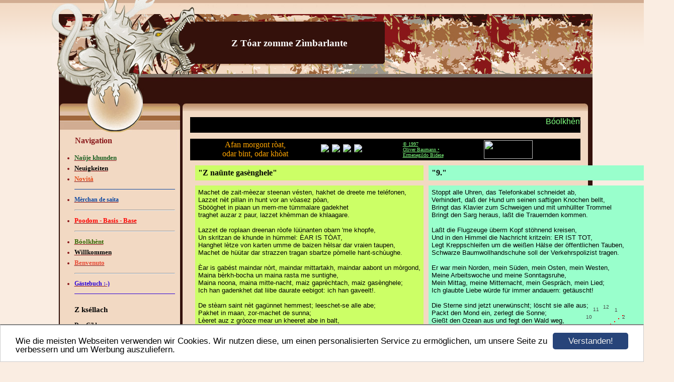

--- FILE ---
content_type: text/html; charset=UTF-8
request_url: https://www.zimbrisch.de/z-nauente-gasenghele.html
body_size: 30235
content:
<!DOCTYPE HTML PUBLIC "-//W3C//DTD HTML 4.01 Transitional//EN" "http://www.w3.org/TR/html4/loose.dtd">
<html>
<head>
      <script>var localizationContent = [];</script><link rel="stylesheet" type="text/css" href="/assets/css/jquery-ui-1.11.4.custom.min.css" />
<link rel="stylesheet" type="text/css" href="/css/froala_style.min.css" />
<link rel="stylesheet" type="text/css" href="/assets/css/font-awesome.min.css" />
<link rel="stylesheet" type="text/css" href="/assets/css/contentLayout.css" />
<script src="/assets/js/jquery-1.10.2.min.js"></script>
<script src="/assets/js/jquery.i18n.min.js"></script>
<script src="/assets/js/setLocalizations.js"></script>
<script src="/assets/js/jquery-ui-1.11.4.min.js"></script>
<script src="/js/owner_check.js"></script>
<script src="/assets/js/main_functions.js"></script>
<script src="/assets/js/gimmicks/js_s4.js"></script>
<script src="/assets/js/gimmicks/js_s5.js"></script>
<script src="/assets/js/cookieconsent.latest.min.js"></script>
<script type="text/javascript">
(function($, window, document, undefined) {
            $(document).ready(function() {
                  $('body').ownerCheck({
                        'url':   'https://admin.hpage.com/',
                        'token': '[base64]'
                  });
            });
        })(jQuery, window, document);
var referrer;

referrer = encodeURI(document.referrer);
if (typeof(referrer) == 'undefined')
referrer = encodeURI(top.document.referrer);

referrer = referrer.split('&').join('[and]');

document.write('<script src="/get_statistics.php?screen_width='+screen.width+'&screen_height='+screen.height+'&referrer='+referrer+'&request_uv_id=1559600082"><\/script>');
window.cookieconsent_options = {
            learnMore: 'Weitere Informationen',
            link: '',
            message: 'Wie die meisten Webseiten verwenden wir Cookies. Wir nutzen diese, um einen personalisierten Service zu ermöglichen, um unsere Seite zu verbessern und um Werbung auszuliefern.',
            dismiss: 'Verstanden!',
            theme: '/assets/css/cookie_consent/light-bottom.custom.css'
      };
</script><meta http-equiv="content-language" content="de"><title>Z T&oacute;ar zomme Z&igrave;mbarlante</title>
<meta http-equiv="content-type" content="text/html; charset=UTF-8">
<meta name="keywords" content="cimbri, cimbro, tzimbar, tzimber, zimber, zimbern, luserna, comuni">
<meta name="robots" content="index, follow">
<link rel="stylesheet" href="/templates/media/0296/css/style.css" type="text/css">
<link rel="stylesheet" href="/main.css?p=def502001be535c821ceb16f00fde49a622e0ac92add52ab31401a214366726b1311c1c81266dc829b1ef8885e2467851fe735a77b1727342ee61431f62ec8db303906fe5f65a284714e179c1936ff13a25efef6566adccc485892" type="text/css">
<link rel="icon" href="https://file1.hpage.com/008619/68/bilder/favicon.ico" type="image/x-icon">
<link rel="shortcut icon" href="https://file1.hpage.com/008619/68/bilder/favicon.ico" type="image/x-icon">

</head>
<body>
	<div class="wrapper">
		<div class="header">
			<div id="logo">Z Tóar zomme Zìmbarlante</div>
		</div>
		<div class="page">

			<div class="navigation">
				<div class="navi_head">Navigation</div>
				<div class="navi_cont">
					<ul>
						<li class="menu"><a target="_self" href="/fb-zimbarearde.html"><span style="font-size: 10pt; color: #1b5e20; font-weight: bold">Naüje khunden</span></a></li><li class="menu"><a target="_self" href="/fb-zimbarearde.html"><span style="font-size: 10pt; color: #000000; font-weight: bold">Neuigkeiten</span></a></li><li class="menu"><a target="_self" href="/fb-zimbarearde.html"><span style="font-size: 10pt; color: #e64a19; font-weight: bold">Novità</span></a></li><li class="menu menu_separator"><hr style="height: 1px; border: none; border-top: 1px solid #0d47a1"/></li><li class="menu"><a target="_blank" href="/sitemap.html"><span style="color: #0d47a1; font-weight: bold">Mèrchan de saita</span></a></li><li class="menu menu_separator"><hr/></li><li class="menu"><a target="_self" href="/willkommen2.html"><span style="font-size: 10pt; color: #ff0000; font-weight: bold">Poodom - Basis - Base</span></a></li><li class="menu menu_separator"><hr/></li><li class="menu"><a target="_self" href="/boolkhent.html"><span style="font-size: 10pt; color: #336600; font-weight: bold">Bóolkhènt</span></a></li><li class="menu"><a target="_self" href="/willkommen.html"><span style="font-size: 10pt; color: #000000; font-weight: bold">Willkommen</span></a></li><li class="menu"><a target="_self" href="/benvenuto.html"><span style="font-size: 10pt; color: #e84a35">Benvenuto</span></a></li><li class="menu menu_separator"><hr/></li><li class="menu"><a target="_blank" href="https://www.facebook.com/Zimbarearde"><span style="color: #2B00D8">Gästebuch :-)</span></a></li><li class="menu menu_separator"><hr style="height: 1px; border: none; border-top: 1px solid #2B00D8"/></li><li class="menu menu_heading"><span style="color: #000000">Z kséllach</span></li><li class="menu"><a target="_blank" href="https://webapps.unitn.it/du/it/Persona/PER0000898/Curriculum#INFO"><span style="color: #000000">Dar Gildo</span></a></li><li class="menu"><a target="_self" href="/remigius.html"><span style="color: #000000">Dar Remìjo</span></a></li><li class="menu"><a target="_self" href="/enrico.html"><span style="color: #000000">Dar Riko</span></a></li><li class="menu"><a target="_self" href="/oliver.html"><span style="color: #000000">Dar Vièro</span></a></li><li class="menu menu_heading">Z gaprècht</li><li class="menu"><a onclick="javascript:submenu('submenu_3845789'); return false;" href="#"><span style="color: #B20500">Linguistik</span></a></li><li class="menu submenu_item submenu_3845789" style="display: none;"><a target="_blank" href="http://sprachminderheiten.de/terminologia%20linguistica%20cimbrica%20(ordo%20theodiscus).pdf" ><span style="font-weight: bold">Linguistische Terminologie (A-Z deutsch; RG)</span></a></li><li class="menu submenu_item submenu_3845789" style="display: none;"><a target="_blank" href="http://sprachminderheiten.de/terminologia%20linguistica%20cimbrica%20(ordo%20italicus).pdf" ><span style="font-weight: bold">Linguistische Terminologie (A-Z italiano; RG)</span></a></li><li class="menu submenu_item submenu_3845789" style="display: none;"><a target="_self" href="https://www.zimbrisch.de/artikel-linguistik.html#Start" ><span style="font-size: 10pt; color: #4caf50">Zeitungsartikel/Papers</span></a></li><li class="menu submenu_item submenu_3845789" style="display: none;"><a target="_self" href="/forschungsprojekte.html#Start" ><span style="color: #AA00A5">Forschungsprojekte</span></a></li><li class="menu submenu_item submenu_3845789" style="display: none;"><a target="_blank" href="https://alpilink.it/" ><span style="color: #d81b60; font-weight: bold">-- AlpiLink</span></a></li><li class="menu submenu_item submenu_3845789" style="display: none;"><a target="_blank" href="http://de.wikipedia.org/wiki/Zimbrisch" >Zimbrisch Wikipedia</a></li><li class="menu submenu_item submenu_3845789" style="display: none;"><a target="_blank" href="http://titus.uni-frankfurt.de/didact/zimbr/course2/erg2.htm" >"Klassisches" Zimbrisch</a></li><li class="menu submenu_item submenu_3845789" style="display: none;"><a target="_blank" href="http://titus.fkidg1.uni-frankfurt.de/didact/zimbr/course/erg3.htm" >Problem der Schreibung</a></li><li class="menu submenu_item submenu_3845789" style="display: none;"><a target="_blank" href="http://www.cimbri.org/public_html/text/italian/liti.htm" >Der 1. Versuch einer Bibliografie</a></li><li class="menu submenu_item submenu_3845789" style="display: none;"><a target="_blank" href="http://geiser.beepworld.de/langobardentheorie.htm" >Langobardentheorie Schweizer</a></li><li class="menu submenu_item submenu_3845789" style="display: none;"><a target="_blank" href="http://de.wikipedia.org/wiki/Langobardentheorie_des_Zimbrischen" >Langobardentheorie Wikipedia</a></li><li class="menu submenu_item submenu_3845789" style="display: none;"><a target="_self" href="http://www.leges.uni-koeln.de/lex/leges-langobardorum/" >BIBLIOTHECA LEGUM</a></li><li class="menu submenu_item submenu_3845789" style="display: none;"><a target="_self" href="https://www.dmgh.de/mgh_ll_4/index.htm#page/IX/mode/1up" >Leges Langobardorum</a></li><li class="menu submenu_item submenu_3845789" style="display: none;"><a target="_blank" href="https://www.dmgh.de/mgh_ll_nat_germ_5_1/index.htm#page/(1)/mode/1up" >Leges Alamannorum</a></li><li class="menu submenu_item submenu_3845789" style="display: none;"><a target="_blank" href="https://www.dmgh.de/mgh_ll_nat_germ_5_2/index.htm#page/(II)/mode/1up" >Lex Baiwariorum</a></li><li class="menu"><a onclick="javascript:submenu('submenu_3845790'); return false;" href="#"><span style="color: #000000; font-weight: bold">Wörterbücher</span></a></li><li class="menu submenu_item menu_heading submenu_3845790" style="display: none;">Bòart-püuchar</li><li class="menu submenu_item menu_separator submenu_3845790" style="display: none;"><hr style="height: 1px; border: none; border-top: 1px solid #000000"/></li><li class="menu submenu_item menu_heading submenu_3845790" style="display: none;"><span style="font-size: 10pt; color: #000000; font-weight: bold">- Zimbrische ~</span></li><li class="menu submenu_item submenu_3845790" style="display: none;"><a target="_self" href="/zimbrische-woerterbuecher.html" ><span style="color: #FF0000">Zimbrische Wörterbücher</span></a></li><li class="menu submenu_item submenu_3845790" style="display: none;"><a target="_blank" href="http://www.cimbern-kuratorium-bayern.de/index.php/online-woerterbuch.html" ><span style="color: #a80d3c; font-weight: bold">RESCH Online-Wörterbuch</span></a></li><li class="menu submenu_item submenu_3845790" style="display: none;"><a target="_blank" href="https://www.yumpu.com/it/document/read/24833192/worterbuch-tabellepdf" ><span style="color: #c62828; font-weight: bold">Resch WB Tabelle Yumpu</span></a></li><li class="menu submenu_item submenu_3845790" style="display: none;"><a target="_blank" href="http://dizionario.cimbri7comuni.it/" ><span style="color: #323ee6; font-weight: bold">7 KOMAÜN BÓARTPUUCH</span></a></li><li class="menu submenu_item submenu_3845790" style="display: none;"><a target="_blank" href="https://dizionario.tautsch.it/" ><span style="color: #00695c; font-weight: bold">13 KOMÀUNJ BORTPUOCH</span></a></li><li class="menu submenu_item submenu_3845790" style="display: none;"><a target="_blank" href="http://www.zimbarbort.it/" ><span style="color: #0d65a8">ZIMBARBORT Lusérn</span></a></li><li class="menu submenu_item submenu_3845790" style="display: none;"><a target="_blank" href="https://www.academia.edu/360243/Digitalizing_Cimbrisches_W%C3%B6rterbuch" ><span style="color: #6A0DA8">SCHMELLER Online WB</span></a></li><li class="menu submenu_item submenu_3845790" style="display: none;"><a target="_blank" href="http://www.cimbern-kuratorium-bayern.de/index.php/schmellers-woerterbuch.html" ><span style="color: #6A0DA8">SCHMELLER Online dt</span></a></li><li class="menu submenu_item menu_separator submenu_3845790" style="display: none;"><hr/></li><li class="menu submenu_item menu_heading submenu_3845790" style="display: none;"><span style="font-size: 10pt; color: #000000; font-weight: bold">- Sprachminderheiten (German-, Romanisch)</span></li><li class="menu submenu_item menu_heading submenu_3845790" style="display: none;"><span style="font-size: 9pt">___ Oberitalien</span></li><li class="menu submenu_item menu_heading submenu_3845790" style="display: none;"><span style="font-size: 7pt"> ____ Fersental</span></li><li class="menu submenu_item submenu_3845790" style="display: none;"><a target="_blank" href="http://kib.ladintal.it/" >Bersntoler Beirterpònk</a></li><li class="menu submenu_item menu_heading submenu_3845790" style="display: none;"><span style="font-size: 7pt"> ____ Ladinisch</span></li><li class="menu submenu_item submenu_3845790" style="display: none;"><a target="_blank" href="http://ald.sbg.ac.at/ald/ald-i/" >Sprechender Sprachatlas des Dolomitenladinischen</a></li><li class="menu submenu_item submenu_3845790" style="display: none;"><a target="_blank" href="http://forniita.ladinternet.it/" >Dizioner Ladin-Talian</a></li><li class="menu submenu_item submenu_3845790" style="display: none;"><a target="_blank" href="http://dls.ladintal.it/" >Dizionario del Ladino Standard-Italiano</a></li><li class="menu submenu_item submenu_3845790" style="display: none;"><a target="_blank" href="https://www.ats-group.net/woerterbuecher/woerterbuch-deutsch-ladinisch.html" >Deutsch-Ladinisch WB</a></li><li class="menu submenu_item submenu_3845790" style="display: none;"><a target="_blank" href="https://ia600206.us.archive.org/31/items/dieladinischeni00altogoog/dieladinischeni00altogoog.pdf" >Alton 1879: Ladinische Idiome</a></li><li class="menu submenu_item submenu_3845790" style="display: none;"><a target="_blank" href="http://www.micura.it/de/woerterbuecher/gh/dlplus" >WB Grödnerisch (Ladin)</a></li><li class="menu submenu_item submenu_3845790" style="display: none;"><a target="_blank" href="http://www.micura.it/de/woerterbuecher/vb/dlplus" >WB Gadertalisch (Ladin)</a></li><li class="menu submenu_item submenu_3845790" style="display: none;"><a target="_blank" href="https://www.micura.it/de/woerterbuecher" >WB Istitut Ladin</a></li><li class="menu submenu_item menu_heading submenu_3845790" style="display: none;"><span style="font-size: 7pt"> ____ Plodar</span></li><li class="menu submenu_item submenu_3845790" style="display: none;"><a target="_blank" href="http://sappada.smallcodes.org/" >Plodar Berterpuich (Pladen)</a></li><li class="menu submenu_item submenu_3845790" style="display: none;"><a target="_blank" href="http://issuu.com/costantino_t/docs" >Dizionario Sappadino-Italiano</a></li><li class="menu submenu_item menu_heading submenu_3845790" style="display: none;"><span style="font-size: 7pt"> ____ Walser</span></li><li class="menu submenu_item submenu_3845790" style="display: none;"><a target="_blank" href="http://www.walser-museum.ch/info/glossar/woerterbuch.html" >WB Walliserdeutsch</a></li><li class="menu submenu_item submenu_3845790" style="display: none;"><a target="_blank" href="http://www.walser-alps.eu/mundart/woerterbuch" >WB Dialekte Walser</a></li><li class="menu submenu_item menu_heading submenu_3845790" style="display: none;"><span style="font-size: 7pt">____ Zimbrisch</span></li><li class="menu submenu_item submenu_3845790" style="display: none;"><a target="_self" href="/zimbrische-woerterbuecher.html" >Wörterbücher Zimbrisch</a></li><li class="menu submenu_item menu_heading submenu_3845790" style="display: none;"><span style="font-size: 9pt">___ Schweiz</span></li><li class="menu submenu_item menu_heading submenu_3845790" style="display: none;"><span style="font-size: 7pt"> ____ Walser/Gualsers</span></li><li class="menu submenu_item submenu_3845790" style="display: none;"><a target="_blank" href="http://www.walser-alps.eu/mundart/woerterbuch" >WB Walser Dialekte</a></li><li class="menu submenu_item menu_heading submenu_3845790" style="display: none;"><span style="font-size: 7pt"> ____ Rumantsch</span></li><li class="menu submenu_item submenu_3845790" style="display: none;"><a target="_blank" href="https://ia804500.us.archive.org/5/items/rteromanischesw00carigoog/rteromanischesw00carigoog.pdf" >Carigiet 1882: Raeteromanisch: Surselvisch-Deutsch</a></li><li class="menu submenu_item submenu_3845790" style="display: none;"><a target="_blank" href="https://www.drg.ch/startseite" >Dicz. Rumantsch Grischun</a></li><li class="menu submenu_item menu_heading submenu_3845790" style="display: none;"><span style="font-size: 9pt">___ USA</span></li><li class="menu submenu_item submenu_3845790" style="display: none;"><a target="_blank" href="http://pdc.wikipedia.org/wiki/English/Pennsylvania_German/High_German_dictionary" >Pennsylvania Deitsch</a></li><li class="menu submenu_item menu_separator submenu_3845790" style="display: none;"><hr/></li><li class="menu submenu_item menu_heading submenu_3845790" style="display: none;"><span style="font-size: 10pt; color: #000000; font-weight: bold">- Historische Sprachstufen</span></li><li class="menu submenu_item menu_heading submenu_3845790" style="display: none;"> __ Indogermanisch</li><li class="menu submenu_item submenu_3845790" style="display: none;"><a target="_blank" href="http://www.mediaevum.de/wb9.htm" >Idg. Wörterbücher</a></li><li class="menu submenu_item submenu_3845790" style="display: none;"><a target="_blank" href="http://www.koeblergerhard.de/idgwbhin.html" >Idg. Wörterbuch Köbler</a></li><li class="menu submenu_item submenu_3845790" style="display: none;"><a target="_blank" href="http://indogermanisch.org/woerterbuch-uebersetzer/" >Idg. Übersetzung</a></li><li class="menu submenu_item submenu_3845790" style="display: none;"><a target="_blank" href="https://indogermanisch.org/pokorny-etymologisches-woerterbuch/index.htm" ><span style="color: #7b1fa2; font-weight: bold">Pokorny Indogermanisches Etymologisches WB online</span></a></li><li class="menu submenu_item submenu_3845790" style="display: none;"><a target="_blank" href="https://archive.org/details/pokorny-indogermanisches-etymologisches-worterbuch-band-i-1959" >Pokorny Idg.Etym.Wb. V1</a></li><li class="menu submenu_item submenu_3845790" style="display: none;"><a target="_blank" href="https://archive.org/details/pokorny-indogermanisches-etymologisches-worterbuch-band-ii-1969" >Pokorny Idg.Etym.Wb. V2</a></li><li class="menu submenu_item submenu_3845790" style="display: none;"><a target="_blank" href="https://archive.org/details/vergleichendesw03fick/page/n3/mode/2up" >WB idg Sprachen 1909 Fick V3 Germanisch</a></li><li class="menu submenu_item submenu_3845790" style="display: none;"><a target="_blank" href="https://archive.org/details/vergleichendesw02fick/page/n5/mode/2up" >WB idg Sprachen 1894 Fick V2 Keltisch </a></li><li class="menu submenu_item submenu_3845790" style="display: none;"><a target="_blank" href="https://archive.org/details/bub_gb_9ESiOMKunX0C/page/n3/mode/2up" >WB idg Sprachen 1890 Fick V1 Ari-/Weurop.isch</a></li><li class="menu submenu_item submenu_3845790" style="display: none;"><a target="_blank" href="https://archive.org/details/vergleichendesw09fickgoog/page/n4/mode/2up" >WB idg Sprachen 1870-1871 Fick</a></li><li class="menu submenu_item submenu_3845790" style="display: none;"><a target="_blank" href="https://archive.org/details/wrterbuchderind00fickgoog" >WB idg Sprachen 1868 August Fick</a></li><li class="menu submenu_item menu_heading submenu_3845790" style="display: none;">___Germanisch</li><li class="menu submenu_item menu_heading submenu_3845790" style="display: none;">____ Nord ~</li><li class="menu submenu_item submenu_3845790" style="display: none;"><a target="_blank" href="https://www.univie.ac.at/an/links1.html" >Altnordisch Nedoma</a></li><li class="menu submenu_item submenu_3845790" style="display: none;"><a target="_blank" href="http://www.koeblergerhard.de/anwbhinw.html" >Altnord WB Köbler</a></li><li class="menu submenu_item menu_heading submenu_3845790" style="display: none;">____ Ost ~</li><li class="menu submenu_item menu_heading submenu_3845790" style="display: none;"><span style="font-size: 7pt">_____ Gotisch</span></li><li class="menu submenu_item submenu_3845790" style="display: none;"><a target="_blank" href="https://www.koeblergerhard.de/gotwbhin.html" >Got. Wörterbuch Köbler</a></li><li class="menu submenu_item menu_heading submenu_3845790" style="display: none;">____ West ~</li><li class="menu submenu_item menu_heading submenu_3845790" style="display: none;"><span style="font-size: 7pt">_____ Langobardisch</span></li><li class="menu submenu_item submenu_3845790" style="display: none;"><a target="_blank" href="https://www.nautilaus.com/crs/longobardi.htm" >Dizionario Longobardo</a></li><li class="menu submenu_item submenu_3845790" style="display: none;"><a target="_blank" href="https://archive.org/details/bub_gb_fsU_AQAAIAAJ" >Bruckner 1895</a></li><li class="menu submenu_item submenu_3845790" style="display: none;"><a target="_blank" href="https://archive.org/details/spracheundsprac00meye" >Meyer 1877</a></li><li class="menu submenu_item menu_heading submenu_3845790" style="display: none;"><span style="font-size: 7pt">_____ Althochdeutsch</span></li><li class="menu submenu_item submenu_3845790" style="display: none;"><a target="_blank" href="http://awb.saw-leipzig.de/cgi/WBNetz/wbgui_py?sigle=AWB" >Ahd. WB der SAW</a></li><li class="menu submenu_item submenu_3845790" style="display: none;"><a target="_blank" href="http://www.koeblergerhard.de/ahd-mhd-HP/ahd+mhd20140502.htm" >Ahd-mhd WB Köbler</a></li><li class="menu submenu_item submenu_3845790" style="display: none;"><a target="_blank" href="https://archive.org/details/althochdeutsche07massgoog/page/n86" >Ahd. Graff Vok J W</a></li><li class="menu submenu_item submenu_3845790" style="display: none;"><a target="_blank" href="https://archive.org/details/bub_gb_5OoRAAAAIAAJ/page/n13" >Ahd. Graff B P PH F</a></li><li class="menu submenu_item submenu_3845790" style="display: none;"><a target="_blank" href="https://archive.org/details/althochdeutsche02massgoog/page/n17" >Ahd. Graff G K C/H Q H</a></li><li class="menu submenu_item submenu_3845790" style="display: none;"><a target="_blank" href="https://archive.org/details/althochdeutsche00massgoog/page/n10" >Ahd. Graff L R M N</a></li><li class="menu submenu_item submenu_3845790" style="display: none;"><a target="_blank" href="https://archive.org/details/althochdeutsche01unkngoog/page/n22" >Ahd. Graff D TH T Z</a></li><li class="menu submenu_item submenu_3845790" style="display: none;"><a target="_blank" href="https://archive.org/details/althochdeutsche04massgoog/page/n15" >Ahd. Graff S</a></li><li class="menu submenu_item submenu_3845790" style="display: none;"><a target="_blank" href="https://reader.digitale-sammlungen.de/de/fs1/object/display/bsb10523357_00013.html" >Ad. Hand-WB Wackernagel</a></li><li class="menu submenu_item submenu_3845790" style="display: none;"><a target="_blank" href="https://reader.digitale-sammlungen.de/de/fs1/object/display/bsb11023885_00005.html" >Ahd. Wörterbuch Schade 1</a></li><li class="menu submenu_item submenu_3845790" style="display: none;"><a target="_blank" href="https://reader.digitale-sammlungen.de/de/fs1/object/display/bsb11023108_00001.html" >Ahd. Wörterbuch Schade 2</a></li><li class="menu submenu_item submenu_3845790" style="display: none;"><a target="_blank" href="http://www.koeblergerhard.de/ahdwbhin.html" >Ahd, Wörterbuch Köbler</a></li><li class="menu submenu_item submenu_3845790" style="display: none;"><a target="_blank" href="http://www.koeblergerhard.de/germanistischewoerterbuecher/althochdeutscheswoerterbuch/ahdchronologisch.pdf" >Ahd chronol. WB Köbler</a></li><li class="menu submenu_item submenu_3845790" style="display: none;"><a target="_blank" href="http://www.archive.org/stream/diealthochdeuts01sievgoog#page/n24/mode/2up/search/abrogans" >Abrogans deutsch</a></li><li class="menu submenu_item menu_heading submenu_3845790" style="display: none;"><span style="font-size: 7pt">______ Mittelhochdeutsch</span></li><li class="menu submenu_item submenu_3845790" style="display: none;"><a target="_blank" href="http://woerterbuchnetz.de/BMZ/" >Mhd. Wörterbuch BMZ</a></li><li class="menu submenu_item submenu_3845790" style="display: none;"><a target="_blank" href="http://woerterbuchnetz.de/Lexer/" >Mhd. Wörterbuch Lexer</a></li><li class="menu submenu_item menu_heading submenu_3845790" style="display: none;"><span style="font-size: 7pt">_______ Frühneuhochdeutsch</span></li><li class="menu submenu_item submenu_3845790" style="display: none;"><a target="_blank" href="https://fwb-online.de/" >Früh-NHD</a></li><li class="menu submenu_item menu_heading submenu_3845790" style="display: none;"><span style="font-size: 7pt">________ Neuhochdeutsch</span></li><li class="menu submenu_item menu_heading submenu_3845790" style="display: none;"><span style="font-size: 7pt; color: #000000">_____ Altniederdeutsch</span></li><li class="menu submenu_item submenu_3845790" style="display: none;"><a target="_blank" href="http://www.koeblergerhard.de/anfrkwbhinw.html" >Altndfrk WB Köbler</a></li><li class="menu submenu_item submenu_3845790" style="display: none;"><a target="_blank" href="http://www.koeblergerhard.de/afrieswbhinw.html" >Altfries. WB Köbler</a></li><li class="menu submenu_item submenu_3845790" style="display: none;"><a target="_self" href="http://www.koeblergerhard.de/aewbhinw.html" >Altengl WB Köbler</a></li><li class="menu submenu_item submenu_3845790" style="display: none;"><a target="_blank" href="http://www.koeblergerhard.de/aswbhinw.html" >Altsächs WB Köbler</a></li><li class="menu submenu_item submenu_3845790" style="display: none;"><a target="_blank" href="http://www.koeblergerhard.de/as-anfrk-mnd-HP/as+anfrk+mnd20140502.htm" >As-anfrk-mnd WB Köbler</a></li><li class="menu submenu_item submenu_3845790" style="display: none;"><a target="_blank" href="http://www.koeblergerhard.de/ahd-as-anfrk-HP/altdWB(ahd+as+anfrk)51491abs20140326.htm" >Ahd-as-andfrk WB Köbler</a></li><li class="menu submenu_item submenu_3845790" style="display: none;"><a target="_blank" href="http://www.koeblergerhard.de/ahd-as-anfrk-mhd-mnd-HP/ahd+as+anfrk+mhd+mnd20140502.htm" >WB ahd-as-anfrk-mhd-mnd Köbler</a></li><li class="menu submenu_item menu_heading submenu_3845790" style="display: none;"><span style="font-size: 7pt; color: #000000">______ Mittelniederdeutsch</span></li><li class="menu submenu_item submenu_3845790" style="display: none;"><a target="_blank" href="https://archive.org/stream/hochundniederde01wlgoog#page/n5/mode/2up" >Hoch-, Niederdt. WB. Diefenbach 1885</a></li><li class="menu submenu_item menu_heading submenu_3845790" style="display: none;"><span style="font-size: 7pt; color: #000000">________ Niederdeutsch</span></li><li class="menu submenu_item submenu_3845790" style="display: none;"><a target="_blank" href="https://admin.hpage.com/app/menuElements/3846035" >Hoch-, Niederdt. WB. Diefenbach 1885 DRW</a></li><li class="menu submenu_item submenu_3845790" style="display: none;"><a target="_blank" href="http://www.plattdeutsches-woerterbuch.de/pages/plattdeutsches_woerterbuch.html" >Plattdeutsches WB</a></li><li class="menu submenu_item submenu_3845790" style="display: none;"><a target="_blank" href="http://www.niederdeutsche-literatur.de/dwn/index.php" >Dig WB Niederdeutsch</a></li><li class="menu submenu_item menu_separator submenu_3845790" style="display: none;"><hr/></li><li class="menu submenu_item menu_heading submenu_3845790" style="display: none;"><span style="font-size: 10pt; color: #000000; font-weight: bold">- Deutsche Mundarten</span></li><li class="menu submenu_item submenu_3845790" style="display: none;"><a target="_blank" href="https://mr-dialect.com/" ><span style="color: #880e4f; font-weight: bold">_Dialekt Übersetzer</span></a></li><li class="menu submenu_item menu_heading submenu_3845790" style="display: none;"><span style="font-size: 9pt"> __ Oberdeutsch</span></li><li class="menu submenu_item menu_heading submenu_3845790" style="display: none;"><span style="font-size: 7pt">___ Alemannisch</span></li><li class="menu submenu_item submenu_3845790" style="display: none;"><a target="_blank" href="http://hausen.pcom.de/kultur_bildung/olschowka/w%C3%B6bu_schrd_alem_start.htm" >Alemannisch online</a></li><li class="menu submenu_item submenu_3845790" style="display: none;"><a target="_blank" href="https://www.alemannisch.de/eip/pages/online-woerterbuecher.php" >Alemannisch WB</a></li><li class="menu submenu_item submenu_3845790" style="display: none;"><a target="_blank" href="https://trachtenverein-altusried.de/templates/koppachtaler_template/data/images/pdf/altusrieder-wortschatz.pdf" >Allgäuerisch</a></li><li class="menu submenu_item submenu_3845790" style="display: none;"><a target="_blank" href="https://www.idiotikon.ch/online-woerterbuch" >Schweizerisches Idiotikon</a></li><li class="menu submenu_item menu_heading submenu_3845790" style="display: none;"><span style="font-size: 7pt">___ Bairisch</span></li><li class="menu submenu_item submenu_3845790" style="display: none;"><a target="_blank" href="https://www.bavarikon.de/object/bav:BSB-CMS-0000000000004050" >WB Schmeller, J.A.</a></li><li class="menu submenu_item submenu_3845790" style="display: none;"><a target="_blank" href="http://archive.org/stream/bayerischeswrte02schmgoog" >WB Schmeller Register</a></li><li class="menu submenu_item submenu_3845790" style="display: none;"><a target="_blank" href="https://www.bayrisches-woerterbuch.de/bairisch-lernen/aussprache-bayrisch/" >Bairisches Wörterbuch</a></li><li class="menu submenu_item submenu_3845790" style="display: none;"><a target="_blank" href="http://bwb.badw.de/das-projekt.html" >Bayerisches Wörterbuch (BWB)</a></li><li class="menu submenu_item submenu_3845790" style="display: none;"><a target="_blank" href="http://archiv.sprachminderheiten.de/BADW.2017.Pressemitteilung.pdf" >(BWB) Pressemitteilung</a></li><li class="menu submenu_item submenu_3845790" style="display: none;"><a target="_blank" href="https://bdo.badw.de/" ><span style="color: #e91e63">BDO Bayerns Dialekte Online</span></a></li><li class="menu submenu_item submenu_3845790" style="display: none;"><a target="_blank" href="https://www.bayerische-landesbibliothek-online.de/sprachatlas" >BLO Sprechender Sprachatlas Bayern</a></li><li class="menu submenu_item submenu_3845790" style="display: none;"><a target="_blank" href="http://www.bayrisches-woerterbuch.de/" >WB Rupert Frank</a></li><li class="menu submenu_item submenu_3845790" style="display: none;"><a target="_blank" href="http://www.bayerische-schimpfwoerter.de/#top" >Bayer. Schimpfwörter</a></li><li class="menu submenu_item submenu_3845790" style="display: none;"><a target="_blank" href="http://bar.wikipedia.org/wiki/Wikipedia:Werterbejcher" >Boarische Werterbejcher</a></li><li class="menu submenu_item submenu_3845790" style="display: none;"><a target="_blank" href="http://www.boari.de/" >Latein : Bayerisch WB</a></li><li class="menu submenu_item submenu_3845790" style="display: none;"><a target="_blank" href="https://lioe.dioe.at/" ><span style="color: #d81b60">Wortschatz Österreich (LIÖ)</span></a></li><li class="menu submenu_item submenu_3845790" style="display: none;"><a target="_blank" href="https://www.sprachatlas.at/salzburg/index.html" >Sprachatlas Salzburg</a></li><li class="menu submenu_item submenu_3845790" style="display: none;"><a target="_blank" href="https://www.zillertal.net/de/das-zillertal/verstehen" >WB Zillertal/Tirol</a></li><li class="menu submenu_item menu_heading submenu_3845790" style="display: none;"><span style="font-size: 7pt">___ Südtirol</span></li><li class="menu submenu_item submenu_3845790" style="display: none;"><a target="_blank" href="http://oschpele.ritten.org/" >WB Südtiroler Dialekt</a></li><li class="menu submenu_item submenu_3845790" style="display: none;"><a target="_blank" href="http://oetztalermuseen.at/dialektwoerterbuch/" >WB Ötztaler Dialekt</a></li><li class="menu submenu_item menu_heading submenu_3845790" style="display: none;"><span style="font-size: 9pt">__ Niederdeutsch</span></li><li class="menu submenu_item menu_separator submenu_3845790" style="display: none;"><hr/></li><li class="menu submenu_item menu_heading submenu_3845790" style="display: none;"><span style="font-size: 10pt; color: #000000; font-weight: bold">- Italienische Dialekte</span></li><li class="menu submenu_item menu_heading submenu_3845790" style="display: none;">__ Italien</li><li class="menu submenu_item submenu_3845790" style="display: none;"><a target="_blank" href="https://ethnopedia.info/linguitaly.html" >Lingue parlate in Italia</a></li><li class="menu submenu_item submenu_3845790" style="display: none;"><a target="_blank" href="https://digi.ub.uni-heidelberg.de/diglit/cpg657" >Italiano-Deutsch 1420</a></li><li class="menu submenu_item submenu_3845790" style="display: none;"><a target="_blank" href="https://daten.digitale-sammlungen.de/~db/0012/bsb00128353/images/" >Veneziano-Tedesco 1424</a></li><li class="menu submenu_item submenu_3845790" style="display: none;"><a target="_blank" href="https://archive.org/details/vocabolariovene02patrgoog/page/n4/mode/2up" >Patriarchi 1796: Veneziano e Padovano</a></li><li class="menu submenu_item submenu_3845790" style="display: none;"><a target="_blank" href="https://archive.org/details/vocabolariovene03patrgoog/page/n5/mode/2up" >Patriarchi 1821: Veneziano e Padovano</a></li><li class="menu submenu_item submenu_3845790" style="display: none;"><a target="_blank" href="https://archive.org/details/bub_gb_Z6TGQeb-Xd4C" >Boerio 1829: Dialetto veneziano</a></li><li class="menu submenu_item submenu_3845790" style="display: none;"><a target="_blank" href="https://archive.org/details/dizionariodeldi00boergoog" >Boerio 1867: Dialetto veneziano</a></li><li class="menu submenu_item submenu_3845790" style="display: none;"><a target="_blank" href="http://www.ghelafemo.it/dictionary.asp" >Veronese - Italiano online</a></li><li class="menu submenu_item submenu_3845790" style="display: none;"><a target="_blank" href="http://www.linguaveneta.net/dizionario-venetoitaliano-italiano-veneto/" >Diz. Veneto-Italiano</a></li><li class="menu submenu_item submenu_3845790" style="display: none;"><a target="_blank" href="http://www.orbilat.com/Languages/Venetan/index.html" >Venetan Language</a></li><li class="menu submenu_item submenu_3845790" style="display: none;"><a target="_blank" href="https://archive.org/details/dizionariodeldi00boergoog" >Dizionario del dialetto veneziano</a></li><li class="menu submenu_item submenu_3845790" style="display: none;"><a target="_blank" href="https://ia800107.us.archive.org/25/items/VocabolarioTrentino/VocabolarioTrentino.pdf" >Ricci 1904: Trentino-Italiano</a></li><li class="menu submenu_item submenu_3845790" style="display: none;"><a target="_blank" href="http://www.dialettando.com/dizionario/dizionario.lasso" >Dizionario dei dialetti</a></li><li class="menu submenu_item submenu_3845790" style="display: none;"><a target="_blank" href="http://www.elgalepin.com/" >El Galepin</a></li><li class="menu submenu_item submenu_3845790" style="display: none;"><a target="_blank" href="https://www.larenadomila.it/sito/l%C3%A9ngua.html" >Talian</a></li><li class="menu submenu_item menu_heading submenu_3845790" style="display: none;">__ Schweiz</li><li class="menu submenu_item submenu_3845790" style="display: none;"><a target="_blank" href="https://www4.ti.ch/decs/dcsu/cde/pubblicazioni/vocabolario-dei-dialetti-della-svizzera-italiana/" >VSI (italiana)</a></li><li class="menu submenu_item menu_separator submenu_3845790" style="display: none;"><hr/></li><li class="menu submenu_item menu_heading submenu_3845790" style="display: none;"><span style="font-size: 10pt; color: #000000; font-weight: bold">- Etymologie</span></li><li class="menu submenu_item submenu_3845790" style="display: none;"><a target="_blank" href="https://etymologeek.com/" ><span style="font-weight: bold">Etymologeek</span></a></li><li class="menu submenu_item submenu_3845790" style="display: none;"><a target="_blank" href="https://www.nordicnames.de/" >Nordic Names</a></li><li class="menu submenu_item submenu_3845790" style="display: none;"><a target="_blank" href="https://www.dwds.de/" >DWDS Start</a></li><li class="menu submenu_item submenu_3845790" style="display: none;"><a target="_blank" href="https://www.dwds.de/wb/" ><span style="color: #5c2d5c; font-weight: bold">DWDS Auskunft</span></a></li><li class="menu submenu_item submenu_3845790" style="display: none;"><a target="_blank" href="http://www.dwds.de/ressourcen/woerterbuecher/#part_23" >DWDS Wörterbücher</a></li><li class="menu submenu_item submenu_3845790" style="display: none;"><a target="_blank" href="https://indogermanisch.org/pokorny-etymologisches-woerterbuch/index.htm" >Indogermanisches Etymologisches WB online Pokorny</a></li><li class="menu submenu_item submenu_3845790" style="display: none;"><a target="_blank" href="https://archive.org/details/pokorny-indogermanisches-etymologisches-worterbuch-band-i-1959" >Idg.Etym.Wb. V1 Pokorny</a></li><li class="menu submenu_item submenu_3845790" style="display: none;"><a target="_blank" href="https://archive.org/details/pokorny-indogermanisches-etymologisches-worterbuch-band-ii-1969" >Idg.Etym.Wb. V2 Pokorny</a></li><li class="menu submenu_item submenu_3845790" style="display: none;"><a target="_blank" href="http://books.google.de/books/reader?id=ChUSAAAAIAAJ&hl=de&printsec=frontcover&output=reader&pg=GBS.PR6" >Vergleihendes WB in 200 Sprachen 1 Shishkov 1838</a></li><li class="menu submenu_item submenu_3845790" style="display: none;"><a target="_blank" href="http://books.google.de/books/reader?id=hxYSAAAAIAAJ&hl=de&printsec=frontcover&output=reader" >Vergleihendes WB in 200 Sprachen 2 Shishkov 1838</a></li><li class="menu submenu_item menu_separator submenu_3845790" style="display: none;"><hr/></li><li class="menu submenu_item submenu_3845790" style="display: none;"><a target="_blank" href="http://woerterbuchnetz.de/DWB/" ><span style="color: #000000">DWB Grimm</span></a></li><li class="menu submenu_item submenu_3845790" style="display: none;"><a target="_blank" href="https://archive.org/details/deutscheswrter01weiguoft/page/n5" ><span style="color: #d0021b; font-weight: bold">Weigand Dt WB A-K</span></a></li><li class="menu submenu_item submenu_3845790" style="display: none;"><a target="_blank" href="https://archive.org/details/deutscheswrter02weiguoft/page/n8" >Weigand Dt WB L-Z</a></li><li class="menu submenu_item submenu_3845790" style="display: none;"><a target="_self" href="https://archive.org/details/klugedeutschesetymologischesworterbuch" ><span style="color: #417505; font-weight: bold">Der Kluge 24. A.</span></a></li><li class="menu submenu_item submenu_3845790" style="display: none;"><a target="_blank" href="http://archive.org/stream/etymologisches00klug#page/n7/mode/2up" >Der Kluge 1899</a></li><li class="menu submenu_item submenu_3845790" style="display: none;"><a target="_blank" href="http://woerterbuchnetz.de/Adelung/" >Grammat.-kritisches WB Adelung</a></li><li class="menu submenu_item menu_heading submenu_3845790" style="display: none;"><span style="font-size: 7pt">_____ Englisch</span></li><li class="menu submenu_item submenu_3845790" style="display: none;"><a target="_self" href="http://www.oxfordreference.com/view/10.1093/acref/9780192830982.001.0001/acref-9780192830982" >COD EE</a></li><li class="menu submenu_item submenu_3845790" style="display: none;"><a target="_blank" href="http://www.etymonline.com/" >Etymology Dictionary</a></li><li class="menu submenu_item menu_heading submenu_3845790" style="display: none;"><span style="font-size: 7pt"> _____ Französisch</span></li><li class="menu submenu_item submenu_3845790" style="display: none;"><a target="_self" href="http://www.deaf-page.de/index.php" >Dictionnaire Étymologique</a></li><li class="menu submenu_item menu_heading submenu_3845790" style="display: none;"><span style="font-size: 7pt"> _____ Italienisch</span></li><li class="menu submenu_item submenu_3845790" style="display: none;"><a target="_blank" href="https://online.lei-digitale.it/" ><span style="color: #e91e63; font-weight: bold">LEI Lessico Etimologico Italiano</span></a></li><li class="menu submenu_item submenu_3845790" style="display: none;"><a target="_blank" href="https://www.treccani.it/vocabolario/" ><span style="color: #e91e63; font-weight: bold">Treccani.it</span></a></li><li class="menu submenu_item submenu_3845790" style="display: none;"><a target="_blank" href="https://dizionario.internazionale.it/" ><span style="color: #e91e63; font-weight: bold">Il nuovo de Mauro</span></a></li><li class="menu submenu_item submenu_3845790" style="display: none;"><a target="_blank" href="https://www.cultura.trentino.it/portal/server.pt/community/Dizionario_toponomastico_trentino" >Dizionario toponomastico trentino</a></li><li class="menu submenu_item submenu_3845790" style="display: none;"><a target="_blank" href="https://tcu-test.infotn.it/portal/server.pt/gateway/PTARGS_0_11849_4983_1550_24738_43/http%3B/backalui-test.intra.infotn.it%3B7087/publishedcontent/publish/tcu/application_pubbliche/dtt/pedemonte.pdf" >Toponimi del Comune di Pedemonte</a></li><li class="menu submenu_item submenu_3845790" style="display: none;"><a target="_blank" href="http://www.etimo.it/?pag=hom" >Dizionario Etimologico Pianigiani online</a></li><li class="menu submenu_item submenu_3845790" style="display: none;"><a target="_blank" href="https://ia802609.us.archive.org/27/items/vocabolarioetim00piangoog/vocabolarioetim00piangoog.pdf" >Vocabulario Etimologico Pianigiani 1907 A-L</a></li><li class="menu submenu_item submenu_3845790" style="display: none;"><a target="_self" href="https://ia800207.us.archive.org/30/items/VocabolarioEtimologicoDellaLinguaItaliana2/italiano_etimologico_2.pdf" >Vocabulario Etimologico Pianigiani 1907 M-Z</a></li><li class="menu submenu_item submenu_3845790" style="display: none;"><a target="_blank" href="https://archive.org/details/glossarioetimolo00pozz/page/22/mode/2up" >Glossario etimologico Piemontese 1888</a></li><li class="menu submenu_item menu_heading submenu_3845790" style="display: none;"><span style="font-size: 7pt"> _____ Ladinisch</span></li><li class="menu submenu_item submenu_3845790" style="display: none;"><a target="_blank" href="https://www1.ku.de/SLF/EngluVglSW/MEWD.pdf" >Grzega 2005: MEWD</a></li><li class="menu submenu_item menu_heading submenu_3845790" style="display: none;"><span style="font-size: 7pt"> _____ Lateinisch</span></li><li class="menu submenu_item submenu_3845790" style="display: none;"><a target="_blank" href="https://archive.org/details/Lateinisches-etymologisches-woerterbuch/page/n29/mode/2up" >Walde 1910</a></li><li class="menu submenu_item submenu_3845790" style="display: none;"><a target="_blank" href="https://opacplus.bsb-muenchen.de/title/7882834/ft/bsb11186134" >Vaniček 1874</a></li><li class="menu submenu_item submenu_3845790" style="display: none;"><a target="_blank" href="https://www.digitale-sammlungen.de/en/view/bsb10586460?page=6,7" >Schwenck 1827</a></li><li class="menu submenu_item menu_heading submenu_3845790" style="display: none;"><span style="font-size: 7pt">_____ Niederlande</span></li><li class="menu submenu_item submenu_3845790" style="display: none;"><a target="_self" href="http://www.etymologie.nl/" >Etymolog. Woordenboek </a></li><li class="menu submenu_item menu_heading submenu_3845790" style="display: none;"><span style="font-size: 7pt">_____ Romanisch</span></li><li class="menu submenu_item submenu_3845790" style="display: none;"><a target="_blank" href="https://archive.org/details/bub_gb_OzZF1vd8eHMC/page/n6" >Diez 1 Romanisch 1869</a></li><li class="menu submenu_item submenu_3845790" style="display: none;"><a target="_blank" href="https://archive.org/details/bub_gb_2OcUU_XmkroC/page/n8" >Diez 2 Romanisch 1870</a></li><li class="menu submenu_item submenu_3845790" style="display: none;"><a target="_blank" href="http://nbn-resolving.de/urn:nbn:de:bvb:355-ubr07799-0" >Meyer-Lübke 1935</a></li><li class="menu submenu_item menu_separator submenu_3845790" style="display: none;"><hr/></li><li class="menu submenu_item menu_heading submenu_3845790" style="display: none;"><span style="font-size: 10pt; color: #000000; font-weight: bold">- Andere Sprachen</span></li><li class="menu submenu_item menu_heading submenu_3845790" style="display: none;"><span style="font-size: 9pt; color: #000000; font-weight: bold">__ Französisch</span></li><li class="menu submenu_item submenu_3845790" style="display: none;"><a target="_blank" href="http://www2.unine.ch/islc/presentation/gpsr" >Glossaire GPSR</a></li><li class="menu submenu_item menu_heading submenu_3845790" style="display: none;"><span style="font-size: 9pt; color: #000000; font-weight: bold">__ Italienisch</span></li><li class="menu submenu_item submenu_3845790" style="display: none;"><a target="_blank" href="http://dizionari.repubblica.it/italiano.php" >Dizionario di Italiano</a></li><li class="menu submenu_item submenu_3845790" style="display: none;"><a target="_blank" href="https://it.wiktionary.org/wiki/Pagina_principale" >Wikizionario</a></li><li class="menu submenu_item menu_heading submenu_3845790" style="display: none;"><span style="font-size: 9pt; color: #000000; font-weight: bold">__ Keltisch</span></li><li class="menu submenu_item submenu_3845790" style="display: none;"><a target="_blank" href="https://www.heinrich-tischner.de/22-sp/1sprach/kelt/akelt.htm" >Altkeltisch</a></li><li class="menu submenu_item submenu_3845790" style="display: none;"><a target="_blank" href="https://reader.digitale-sammlungen.de/de/fs1/object/display/bsb10930326_00005.html" >Alt-celtischer Sprachschatz  A–H Holder 1896</a></li><li class="menu submenu_item submenu_3845790" style="display: none;"><a target="_blank" href="https://reader.digitale-sammlungen.de//resolve/display/bsb10931774.html" >Alt-celtischer Sprachschatz  I-T Holder 1904</a></li><li class="menu submenu_item submenu_3845790" style="display: none;"><a target="_blank" href="https://reader.digitale-sammlungen.de//de/fs1/object/display/bsb10810892_00007.html" >Deutsch-keltisches, geschichtlich-geographisches Wb Obermüller 1868</a></li><li class="menu submenu_item menu_heading submenu_3845790" style="display: none;"><span style="font-size: 8pt">___ Britannisch</span></li><li class="menu submenu_item submenu_3845790" style="display: none;"><a target="_blank" href="https://www.heinrich-tischner.de/22-sp/2wo/sprachen/noah/japhet/kelt/cymr.htm" >Cymrisch</a></li><li class="menu submenu_item submenu_3845790" style="display: none;"><a target="_blank" href="https://www.heinrich-tischner.de/22-sp/2wo/sprachen/noah/japhet/kelt/corn.htm" >Cornisch</a></li><li class="menu submenu_item submenu_3845790" style="display: none;"><a target="_blank" href="https://www.heinrich-tischner.de/22-sp/2wo/sprachen/noah/japhet/kelt/bret.htm" >Bretonisch</a></li><li class="menu submenu_item menu_heading submenu_3845790" style="display: none;"><span style="font-size: 8pt">___ Goidellisch</span></li><li class="menu submenu_item submenu_3845790" style="display: none;"><a target="_blank" href="https://www.heinrich-tischner.de/22-sp/1sprach/kelt/air.htm" >Altirisch</a></li><li class="menu submenu_item submenu_3845790" style="display: none;"><a target="_blank" href="https://www.heinrich-tischner.de/22-sp/2wo/sprachen/noah/japhet/kelt/ir/mir.htm" >Mittelirisch</a></li><li class="menu submenu_item submenu_3845790" style="display: none;"><a target="_blank" href="https://www.heinrich-tischner.de/22-sp/2wo/sprachen/noah/japhet/kelt/ir/nir.htm" >Neuirisch</a></li><li class="menu submenu_item submenu_3845790" style="display: none;"><a target="_blank" href="https://www.heinrich-tischner.de/22-sp/2wo/sprachen/noah/japhet/kelt/gael.htm" >Gaelisch</a></li><li class="menu submenu_item submenu_3845790" style="display: none;"><a target="_blank" href="https://www.heinrich-tischner.de/22-sp/2wo/sprachen/noah/japhet/kelt/manx.htm" >Manx</a></li><li class="menu submenu_item menu_separator submenu_3845790" style="display: none;"><hr/></li><li class="menu submenu_item menu_heading submenu_3845790" style="display: none;"><span style="font-size: 10pt; color: #000000; font-weight: bold">- Varia</span></li><li class="menu submenu_item submenu_3845790" style="display: none;"><a target="_blank" href="http://www.mediaevum.de/wb.htm" ><span style="color: #0000FF">Wörterbücher Mediaevum</span></a></li><li class="menu submenu_item submenu_3845790" style="display: none;"><a target="_blank" href="https://de.wikisource.org/wiki/W%C3%B6rterb%C3%BCcher#Mehrsprachige_W.C3.B6rterb.C3.BCcher" >Wörterbücher mehrsprachig</a></li><li class="menu submenu_item submenu_3845790" style="display: none;"><a target="_blank" href="https://regionalsprache.de/regionalsprachenforschung-online.aspx" >Regionalsprachenforschung online</a></li><li class="menu submenu_item submenu_3845790" style="display: none;"><a target="_blank" href="http://www.koeblergerhard.de/wikiling/?f=home" ><span style="color: #e40262">Köbler Wikiling</span></a></li><li class="menu submenu_item submenu_3845790" style="display: none;"><a target="_blank" href="http://woerterbuchnetz.de/" ><span style="color: #dc1f54">Wörterbuchnetz</span></a></li><li class="menu submenu_item submenu_3845790" style="display: none;"><a target="_blank" href="http://www.deacademic.com/" >Academic Dictionaries</a></li><li class="menu submenu_item submenu_3845790" style="display: none;"><a target="_blank" href="http://de.glosbe.com/de" >Glosbe Wörterbücher</a></li><li class="menu submenu_item submenu_3845790" style="display: none;"><a target="_blank" href="http://dwb.bbaw.de/lexikographie/" >Deutsche Lexikographie</a></li><li class="menu submenu_item submenu_3845790" style="display: none;"><a target="_blank" href="http://de.wikipedia.org/wiki/Documenta_linguistica" >Documenta linguistica</a></li><li class="menu submenu_item submenu_3845790" style="display: none;"><a target="_blank" href="https://www.multitran.com/" >Multitran</a></li><li class="menu submenu_item menu_separator submenu_3845790" style="display: none;"><hr/></li><li class="menu submenu_item menu_heading submenu_3845790" style="display: none;">im Aufbau</li><li class="menu submenu_item submenu_3845790" style="display: none;"><a target="_blank" href="https://www.verba-alpina.gwi.uni-muenchen.de/?page_id=2374&db=172" >Lexicon alpinum</a></li><li class="menu submenu_item submenu_3845790" style="display: none;"><a target="_blank" href="https://www.verba-alpina.gwi.uni-muenchen.de/?tagung=das-oberdeutsche-etymologicon-ode" >Oberdeutsche Etymologicon</a></li><li class="menu submenu_item submenu_3845790" style="display: none;"><a target="_blank" href="http://wboe.oeaw.ac.at/dboe/indices/" >DB der bairischen Mundarten in Österreich</a></li><li class="menu submenu_item submenu_3845790" style="display: none;"><a target="_blank" href="http://hw.oeaw.ac.at/wboe/31206.xml?frames=yes" >WB  der bairischen Mundarten in Österreich</a></li><li class="menu submenu_item submenu_3845790" style="display: none;"><a target="_blank" href="http://www.kit.gwi.uni-muenchen.de/?p=17530" >Tiroler Dialektarchiv</a></li><li class="menu"><a onclick="javascript:submenu('submenu_3845791'); return false;" href="#"><span style="color: #B20600">Grammatik</span></a></li><li class="menu submenu_item submenu_3845791" style="display: none;"><a target="_blank" href="http://de.wikipedia.org/wiki/Documenta_linguistica" >Documenta linguistica</a></li><li class="menu submenu_item submenu_3845791" style="display: none;"><a target="_self" href="/zimbrische-grammatik.html#Start" ><span style="color: #FF0000">Zimbrische Grammatik</span></a></li><li class="menu submenu_item submenu_3845791" style="display: none;"><a target="_blank" href="http://treffan.zimbarbort.it/" >GRAMMATICA INTERATTIVA Lusérn</a></li><li class="menu submenu_item submenu_3845791" style="display: none;"><a target="_blank" href="http://publikationen.ub.uni-frankfurt.de/frontdoor/index/index/docId/14831" >Grammatik Rowley Mòcheno</a></li><li class="menu submenu_item submenu_3845791" style="display: none;"><a target="_blank" href="http://www.bersntol.it/cms-01.00/articolo.asp?IDcms=245&s=124&l=IT" >Grammatica Mòcheno</a></li><li class="menu submenu_item submenu_3845791" style="display: none;"><a target="_blank" href="http://www.walser-museum.ch/museum/alltagsleben/sprache/kleine-grammatik-des-walliserdeutschen.html" >Grammatik Waliserdeutsch</a></li><li class="menu submenu_item submenu_3845791" style="display: none;"><a target="_blank" href="http://archive.org/stream/italienischegra00baragoog#page/n6/mode/2up" >Italienische Grammatik 1880</a></li><li class="menu"><a onclick="javascript:submenu('submenu_3845792'); return false;" href="#"><span style="font-size: 10pt; color: #336600; font-weight: bold">Sprachkurse</span></a></li><li class="menu submenu_item menu_heading submenu_3845792" style="display: none;"><span style="color: #ab47bc; font-weight: bold">Prèchtan mittanàndar</span></li><li class="menu submenu_item submenu_3845792" style="display: none;"><a target="_blank" href="https://www.ckbayern.de/zimbrischstammtisch.html" ><span style="font-weight: bold">7Komaün/CKB: Prèchtatar iart zimbrisch?</span></a></li><li class="menu submenu_item submenu_3845792" style="display: none;"><a target="_blank" href="https://www.istitutocimbro.it/zungazutausch-azpe-biar-conversazione-in-lingua-cimbra/" ><span style="font-weight: bold">Lusérn/KIL: Zungauztausch azpe biar</span></a></li><li class="menu submenu_item menu_heading submenu_3845792" style="display: none;"><span style="color: #ff0000">Schraibonghe</span></li><li class="menu submenu_item submenu_3845792" style="display: none;"><a target="_blank" href="http://www.fbsd.de/images/stories/pdf/rundbriefe/FBSD_Rundbriaf_Nr_95_Aug_2021.pdf#page=19" >Bairisch schreiben</a></li><li class="menu submenu_item submenu_3845792" style="display: none;"><a target="_blank" href="http://archiv.sprachminderheiten.de/Na%C3%BCja%20schraibonge%20v%C3%B2lganten%20me%20PANIERI%202019.pdf" >Naüja schraibonge vòlganten me PANIERI 2019 (RG)</a></li><li class="menu submenu_item submenu_3845792" style="display: none;"><a target="_blank" href="https://cimbri7comuni.it/lingua/la-normalizzazione-ortografica-del-cimbro" >La normalizzazione ortografica del cimbro (Panieri 2019)</a></li><li class="menu submenu_item submenu_3845792" style="display: none;"><a target="_blank" href="http://archiv.sprachminderheiten.de/La%20normalizzazione%20ortografica%20del%20cimbro-mod2.pdf" >La normalizzazione ortografica del cimbro (it/ted)</a></li><li class="menu submenu_item submenu_3845792" style="display: none;"><a target="_blank" href="http://archiv.sprachminderheiten.de/Die%20Normalisierung%20der%20Rechtschreibung%20im%20Zimbrischen-Luca_Panieri.pdf" >Die Normalisierung der Rechtschreibung im Zimbrischen (Panieri 2019)</a></li><li class="menu submenu_item submenu_3845792" style="display: none;"><a target="_blank" href="http://archiv.sprachminderheiten.de/Panieri%202006.pdf" >Orthographie und Aussprache (Lusérn) Panieri 2006</a></li><li class="menu submenu_item menu_heading submenu_3845792" style="display: none;"><span style="color: #417505">Schuulen</span></li><li class="menu submenu_item submenu_3845792" style="display: none;"><a target="_blank" href="http://archiv.sprachminderheiten.de/saite.pdf" >Taucias Gareida (in corso)</a></li><li class="menu submenu_item submenu_3845792" style="display: none;"><a target="_blank" href="http://titus.uni-frankfurt.de/didact/zimbr/cimbrian.htm" >----  Remigius Geiser  ----</a></li><li class="menu submenu_item submenu_3845792" style="display: none;"><a target="_blank" href="http://titus.uni-frankfurt.de/didact/zimbr/cimbrian.htm" ><span style="font-size: 9pt; color: #22961e">Zimbrisch (TITUS) 2011</span></a></li><li class="menu submenu_item submenu_3845792" style="display: none;"><a target="_blank" href="http://www.cimbern-kuratorium-bayern.de/index.php/zimbrisch-sprachkurs.html" ><span style="font-size: 10pt; color: #336600; font-weight: bold">Zimbrisch RG 2018</span></a></li><li class="menu submenu_item menu_heading submenu_3845792" style="display: none;">Zimbrisch RG 2018/2021</li><li class="menu submenu_item submenu_3845792" style="display: none;"><a target="_self" href="https://www.zimbrisch.de/lektion0.html#Start" ><span style="font-size: 9pt; color: #336600">- Einleitung</span></a></li><li class="menu submenu_item submenu_3845792" style="display: none;"><a target="_self" href="https://www.zimbrisch.de/lektion1.html#Start" ><span style="font-size: 9pt; color: #336600">- L 1 Aussprache</span></a></li><li class="menu submenu_item submenu_3845792" style="display: none;"><a target="_self" href="lektion2.html" ><span style="font-size: 9pt; color: #336600">- L 2 Phrasen</span></a></li><li class="menu submenu_item submenu_3845792" style="display: none;"><a target="_self" href="lektion3.html" ><span style="font-size: 9pt; color: #336600">- L 3 Verben</span></a></li><li class="menu submenu_item submenu_3845792" style="display: none;"><a target="_self" href="lektion4.html" ><span style="font-size: 9pt; color: #336600">- L 4 Nomen</span></a></li><li class="menu submenu_item submenu_3845792" style="display: none;"><a target="_self" href="lektion5.html" ><span style="font-size: 9pt; color: #336600">- L 5 Übung/Aussprache</span></a></li><li class="menu submenu_item submenu_3845792" style="display: none;"><a target="_self" href="lektion6.html" ><span style="font-size: 9pt; color: #336600">- L 6 Personalpronomen</span></a></li><li class="menu submenu_item submenu_3845792" style="display: none;"><a target="_self" href="lektion6e.html" ><span style="font-size: 9pt; color: #336600">- L 6 Übung/Aussprache</span></a></li><li class="menu submenu_item submenu_3845792" style="display: none;"><a target="_self" href="lektion7.html" ><span style="font-size: 9pt; color: #336600">- L 7 Adjektive/Poss.pron.</span></a></li><li class="menu submenu_item submenu_3845792" style="display: none;"><a target="_self" href="lektion7e.html" ><span style="font-size: 9pt; color: #336600">- L 7 Übung/Aussprache</span></a></li><li class="menu submenu_item submenu_3845792" style="display: none;"><a target="_blank" href="lektion8.html" ><span style="font-size: 9pt; color: #336600">- L 8 Demonstrativa/Zahl</span></a></li><li class="menu submenu_item submenu_3845792" style="display: none;"><a target="_blank" href="lektion8e.html" ><span style="font-size: 9pt; color: #336600">- L 8 Übung/Aussprache</span></a></li><li class="menu submenu_item submenu_3845792" style="display: none;"><a target="_self" href="http://cimbri.npage.de/vocabularium.html" ><span style="font-size: 9pt; color: #336600">- Vocabularium</span></a></li><li class="menu submenu_item submenu_3845792" style="display: none;"><a target="_blank" href="zeitworttabelle.html" ><span style="font-size: 9pt; color: #336600">- Zeitworttabelle</span></a></li><li class="menu submenu_item submenu_3845792" style="display: none;"><a target="_blank" href="hauptworttabelle.html" ><span style="font-size: 9pt; color: #336600">- Hauptworttabelle</span></a></li><li class="menu submenu_item submenu_3845792" style="display: none;"><a target="_blank" href="https://www.zimbrisch.de/sibilants.html#Start" ><span style="font-size: 9pt; color: #336600">- Zischlauttabelle</span></a></li><li class="menu submenu_item submenu_3845792" style="display: none;"><a target="_blank" href="500.html" ><span style="font-size: 9pt; color: #f01313">- 500</span></a></li><li class="menu submenu_item submenu_3845792" style="display: none;"><a target="_blank" href="http://zimbern.land/RadioTrausnitz180419Zimbrisch.mp3" ><span style="color: #1bb52b; font-weight: bold">- Radio Trausnitz 19.04.18</span></a></li><li class="menu submenu_item submenu_3845792" style="display: none;"><a target="_blank" href="https://www.ckbayern.de/mediathek/geisers-sprachfuehrer-zimbrisch-deutsch.html" >Zimbar-Gaprècht vor Vrömade 2016</a></li><li class="menu submenu_item submenu_3845792" style="display: none;"><a target="mf" href="http://archiv.sprachminderheiten.de/terminologia linguistica cimbrica (ordo theodiscus).pdf" ><span style="font-weight: bold">Linguistische Terminologie (A-Z deutsch)</span></a></li><li class="menu submenu_item submenu_3845792" style="display: none;"><a target="_blank" href="http://archiv.sprachminderheiten.de/terminologia linguistica cimbrica (ordo italicus).pdf" ><span style="font-weight: bold">Linguistische Terminologie (A-Z italiano)</span></a></li><li class="menu submenu_item submenu_3845792" style="display: none;"><a target="_blank" href="http://www.cimbern-kuratorium-bayern.de/index.php/sprachfuehrer.html" >Zimbrisch für Touristen 2011</a></li><li class="menu submenu_item submenu_3845792" style="display: none;"><a target="_blank" href="http://titus.uni-frankfurt.de/didact/zimbr/cimbrian.htm" >Zimbrischer Sprachkurs 7G 1999</a></li><li class="menu submenu_item submenu_3845792" style="display: none;"><a target="_blank" href="http://cimbri.npage.de/zimbrische-woerterbuecher.html#geiser1998" >Zimbrisch für Touristen 1998</a></li><li class="menu submenu_item menu_heading submenu_3845792" style="display: none;">KIL Lusérn</li><li class="menu submenu_item submenu_3845792" style="display: none;"><a target="_blank" href="https://corsi.istitutocimbro.it/" ><span style="color: #d81b60; font-weight: bold">Ünsarne kürs</span></a></li><li class="menu submenu_item submenu_3845792" style="display: none;"><a target="_blank" href="http://treffan.zimbarbort.it/home.page" >Arbatpuach vor di Zimbarzung</a></li><li class="menu submenu_item submenu_3845792" style="display: none;"><a target="_blank" href="http://treffan.zimbarbort.it/" >GRAMMATICA INTERATTIVA</a></li><li class="menu submenu_item submenu_3845792" style="display: none;"><a target="_blank" href="http://www.zimbarbort.it/" >ZIMBARBORT</a></li><li class="menu submenu_item submenu_3845792" style="display: none;"><a target="_blank" href="http://www.lusern.it/it/rassegna-stampa/strumenti-linguistici/" >STRUMENTI LINGUISTICI </a></li><li class="menu"><a onclick="javascript:submenu('submenu_3845793'); return false;" href="#"><span style="color: #B20600">Sprachmaterial</span></a></li><li class="menu submenu_item submenu_3845793" style="display: none;"><a target="_blank" href="https://www.isolelinguistiche.it/de/ein-maerchen-in-18-sprachen.html" ><span style="color: #1565c0">"Wichtelmänner" in 18 Sprachen</span></a></li><li class="menu submenu_item menu_separator submenu_3845793" style="display: none;"><hr/></li><li class="menu submenu_item submenu_3845793" style="display: none;"><a target="_blank" href="https://sprachminderheiten.de/fascicolo Cimbri 2019.pdf" >Fascicolo Cimbri 2019</a></li><li class="menu submenu_item submenu_3845793" style="display: none;"><a target="_blank" href="http://archiv.sprachminderheiten.de/Federazione%20Cimbri%20dei%20Sette%20Comuni.pdf" >Punt Zimbarn dar Siban Komàüne dt/it</a></li><li class="menu submenu_item submenu_3845793" style="display: none;"><a target="_blank" href="https://c.1und1.de/@518054352322037242/jBq7ZwAUTRy0kjpEHbAcRg" >Christlike unt Korze Dottrina 1602 (PDF)</a></li><li class="menu submenu_item submenu_3845793" style="display: none;"><a target="_blank" href="http://archiv.sprachminderheiten.de/Pozzo_Poesie.pdf" >Dal Pozzo. Poesie VII C 17./18.Jh.(PDF)</a></li><li class="menu submenu_item submenu_3845793" style="display: none;"><a target="_blank" href="http://titus.uni-frankfurt.de/texte/etcs/germ/zimbr/kat1813d/kat18.htm" >Dar Klòane Catechismo 1813 (TITUS)</a></li><li class="menu submenu_item submenu_3845793" style="display: none;"><a target="_blank" href="https://c.1und1.de/@518054352322037242/G-JHAOBVSjKYVUYqAMfRJQ" >Dar Klòane Catechismo 1813 (PDF)</a></li><li class="menu submenu_item submenu_3845793" style="display: none;"><a target="_blank" href="http://titus.uni-frankfurt.de/texte/etcs/germ/zimbr/kat1842d/kat18.htm" >Dar Klòane Catechismo 1842 (TITUS)</a></li><li class="menu submenu_item submenu_3845793" style="display: none;"><a target="_self" href="https://archive.org/details/bub_gb_qW0HAAAAQAAJ/page/n2" >Dar Klòane Catechismo 1842 (PDF)</a></li><li class="menu submenu_item submenu_3845793" style="display: none;"><a target="_self" href="/poom.html" >An Poom vor Grap-Stòan</a></li><li class="menu submenu_item submenu_3845793" style="display: none;"><a target="_blank" href="https://www.cimbri7comuni.it/lingua/racconti/338-la-vacca-mora" >S tampf-bèganle 1979</a></li><li class="menu submenu_item submenu_3845793" style="display: none;"><a target="_self" href="/zimbrische-misse-1979.html" ><span style="color: #902929; font-weight: bold">Zimbrische Misse 1979</span></a></li><li class="menu submenu_item submenu_3845793" style="display: none;"><a target="_blank" href="https://www.facebook.com/download/625144271363522/Oan_Rinkh.pdf?av=100001059158017&eav=AfY-go7V6PK7m5WpQ_MJtITpvOGjW93asFoR1oKCAJJNdMgOFqw8GhD_v-I2EE222Ig&hash=AcolJcyclmjuHsh6" >Oan rinkh - Raffaele Montanaro</a></li><li class="menu submenu_item submenu_3845793" style="display: none;"><a target="_blank" href="/textus.html#Start" >Tradierte Texte</a></li><li class="menu submenu_item submenu_3845793" style="display: none;"><a target="_blank" href="https://www.zimbrisch.de/hennesle.html#Start" >Hènnesle 1890</a></li><li class="menu submenu_item submenu_3845793" style="display: none;"><a target="_blank" href="https://www.cimbern-kuratorium-bayern.de/index.php/fachartikel-vortraege.html" >Texte CKB</a></li><li class="menu submenu_item menu_heading submenu_3845793" style="display: none;"> Lusérn</li><li class="menu submenu_item submenu_3845793" style="display: none;"><a target="_blank" href="http://mediateca.istitutocimbro.it/ADOC.page" >Texte ADOC</a></li><li class="menu submenu_item submenu_3845793" style="display: none;"><a target="_blank" href="http://mediateca.istitutocimbro.it/altro/Spitzer-Lettera.page" ><span style="color: #d0021b; font-weight: bold"># Lettera Leo Spitzer</span></a></li><li class="menu submenu_item submenu_3845793" style="display: none;"><a target="_blank" href="http://tonlebintarn.smallcodes.com/home.page" >TÖNLE BINTARN</a></li><li class="menu submenu_item submenu_3845793" style="display: none;"><a target="_blank" href="http://maps.smallcodes.com/luserna/" >TOPONOMASTICA CIMBRA</a></li><li class="menu submenu_item submenu_3845793" style="display: none;"><a target="_blank" href="http://bortar.smallcodes.com/" >LE MIE PRIME PAROLE</a></li><li class="menu submenu_item submenu_3845793" style="display: none;"><a target="_blank" href="http://kantzu.smallcodes.com/" >BAR SPILN UN LIRNEN PITTAR MUSIK</a></li><li class="menu submenu_item submenu_3845793" style="display: none;"><a target="_blank" href="http://sprachminderheiten.de/canti.htm#Lieder" >Lieder im Zimbrischen von Lusern</a></li><li class="menu submenu_item submenu_3845793" style="display: none;"><a target="_blank" href="http://www.cimbern-kuratorium-bayern.de/index.php/Liedertexte.html" >Liedertexte CKB</a></li><li class="menu submenu_item menu_separator submenu_3845793" style="display: none;"><hr/></li><li class="menu submenu_item menu_heading submenu_3845793" style="display: none;"><span style="color: #43a047; font-weight: bold">Wenkerbögen</span></li><li class="menu submenu_item submenu_3845793" style="display: none;"><a target="_blank" href="https://regionalsprache.de/" ><span style="color: #1b5e20; font-weight: bold">REDE</span></a></li><li class="menu submenu_item submenu_3845793" style="display: none;"><a target="_blank" href="https://www.regionalsprache.de/wenkerbogen.aspx" ><span style="color: #4caf50; font-weight: bold">Wenker-Fragebogen</span></a></li><li class="menu submenu_item submenu_3845793" style="display: none;"><a target="_blank" href="https://wenker.online.uni-marburg.de/wenker/bogen/1?spatialFilter=POLYGON%28%28-21.21%2024.59,-21.21%2065.43,43.21%2065.43,43.21%2024.59,-21.21%2024.59%29%29" ><span style="color: #00695c; font-weight: bold">Wenkerbogen-Katalog</span></a></li><li class="menu submenu_item submenu_3845793" style="display: none;"><a target="_blank" href="https://wenker.online.uni-marburg.de/wenker/bogen/1?spatialFilter=POLYGON%28%2811%2045.53,11%2046.09,11.83%2046.09,11.83%2045.53,11%2045.53%29%29" ><span style="color: #4db6ac; font-weight: bold">Wenkerbogen-Katalog Cimbro</span></a></li><li class="menu submenu_item submenu_3845793" style="display: none;"><a target="_blank" href="https://wenker.online.uni-marburg.de/wenker/bogennummer/46365" ><span style="color: #64b5f6; font-weight: bold">Wenkerbogen Lusern</span></a></li><li class="menu submenu_item submenu_3845793" style="display: none;"><a target="_blank" href="https://wenker.online.uni-marburg.de/wenker/transliteration/1607" ><span style="color: #42a5f5; font-weight: bold">Wenkerbogen Ljetzan</span></a></li><li class="menu submenu_item submenu_3845793" style="display: none;"><a target="_blank" href="https://wenker.online.uni-marburg.de/wenker/bogennummer/46369" ><span style="color: #2196f3; font-weight: bold">Wenkerbogen Mezzaselva</span></a></li><li class="menu submenu_item submenu_3845793" style="display: none;"><a target="_blank" href="https://dl.dropbox.com/s/y7713s6f1tww4ny/Wenkerbögen%20Zimbrisch%207%20Gemeinden.pdf" ><span style="color: #FF2A00">Wenkerbogen Toballe 7G</span></a></li><li class="menu submenu_item menu_heading submenu_3845793" style="display: none;">Diverses</li><li class="menu submenu_item submenu_3845793" style="display: none;"><a target="_blank" href="https://www.registriparrocchiali-altoadige.findbuch.net/" >Südtiroler Kirchenbücher 1565-1923</a></li><li class="menu submenu_item submenu_3845793" style="display: none;"><a target="_blank" href="https://www3.pd.istc.cnr.it/navigais-web/" >AIS Navig</a></li><li class="menu submenu_item submenu_3845793" style="display: none;"><a target="_blank" href="http://www2.hu-berlin.de/vivaldi/" ><span style="color: #D18E13">Vivaldi - Akkustischer Sprachatlas</span></a></li><li class="menu submenu_item submenu_3845793" style="display: none;"><a target="_blank" href="https://www2.hu-berlin.de/vivaldi/index.php?id=mM348&lang=de" >Parabel des verlorenen Sohns (Vivaldi)</a></li><li class="menu submenu_item submenu_3845793" style="display: none;"><a target="_blank" href="http://www.argealp.org/atlas/index.html" >ArgeAlp Dialektatlas</a></li><li class="menu submenu_item submenu_3845793" style="display: none;"><a target="_blank" href="https://de.wikipedia.org/wiki/Sprachatlas_des_Deutschen_Reichs#Material" >Deutscher Sprachatlas</a></li><li class="menu submenu_item submenu_3845793" style="display: none;"><a target="_blank" href="http://www.hiltibrant.de/home.html"  rel="nofollow">Fragmente ahd. Codices</a></li><li class="menu submenu_item submenu_3845793" style="display: none;"><a target="_blank" href="http://www.museosanmichele.it/trentino-dei-contadini/" >Il Trentino dei contadini</a></li><li class="menu submenu_item submenu_3845793" style="display: none;"><a target="_blank" href="http://bibeltext.com/bairisch/genesis/1.htm" >De Bibl</a></li><li class="menu submenu_item submenu_3845793" style="display: none;"><a target="_blank" href="http://mediateca.istitutocimbro.it/redepuachan.page" >Sprechende Bücher</a></li><li class="menu"><a onclick="javascript:submenu('submenu_3845794'); return false;" href="#"><span style="font-size: 10pt; color: #f41856; font-weight: bold">Bücher & Wissenschaft</span></a></li><li class="menu submenu_item submenu_3845794" style="display: none;"><a target="_self" href="https://www.zimbrisch.de/buecher-und-papers.html#Start" ><span style="font-size: 10pt; color: #336600; font-weight: bold">Werke von Zimbern und über sie - A-Z</span></a></li><li class="menu submenu_item submenu_3845794" style="display: none;"><a target="_self" href="https://www.zimbrisch.de/buecher-und-papers-chronologie.html#Start" ><span style="font-size: 10pt; color: #006064; font-weight: bold">Werke von Zimbern und über sie - Zeit</span></a></li><li class="menu submenu_item submenu_3845794" style="display: none;"><a target="_self" href="https://www.zimbrisch.de/artikel-linguistik.html#Start" ><span style="font-size: 10pt; color: #1e88e5; font-weight: bold">Linguistische Artikel</span></a></li><li class="menu submenu_item submenu_3845794" style="display: none;"><a target="_blank" href="https://www.zimbrisch.de/akademische-arbeiten.html#Start" ><span style="font-size: 10pt; color: #4caf50; font-weight: bold">Akademische Arbeiten</span></a></li><li class="menu submenu_item submenu_3845794" style="display: none;"><a target="_self" href="https://www.zimbrisch.de/artikel-genetik.html#Start" >Artikel über Genetik</a></li><li class="menu submenu_item submenu_3845794" style="display: none;"><a target="_blank" href="http://www.reggenza.com/ae00860/zf/index.php/servizi-aggiuntivi/index/index/idtesto/1" >Tesi di Laurea sull'Altopiano di Asiago</a></li><li class="menu submenu_item submenu_3845794" style="display: none;"><a target="_blank" href="https://www.isolelinguistiche.it/de/wissenschaftliche-beitraege.html" ><span style="color: #2ba9ad; font-weight: bold">Wissenschaftliche Beiträge über die Sprachinseln</span></a></li><li class="menu submenu_item submenu_3845794" style="display: none;"><a target="_blank" href="http://www.cimbern-kuratorium-bayern.de/index.php/buecher.html" ><span style="color: #9C0B9C">Bücher CKB</span></a></li><li class="menu submenu_item submenu_3845794" style="display: none;"><a target="_blank" href="http://www.fernandolarcher.it/testi_storici.html" >Fernando Larcher</a></li><li class="menu submenu_item submenu_3845794" style="display: none;"><a target="_blank" href="http://www.giancarlobortoli.it/saggisticastorica.asp" >Giancarlo Bortoli</a></li><li class="menu submenu_item submenu_3845794" style="display: none;"><a target="_blank" href="http://www.giovannirapelli.it/gr_it/Home.html" >Giovanni Rapelli</a></li><li class="menu submenu_item submenu_3845794" style="display: none;"><a target="_blank" href="https://webapps.unitn.it/du/it/Persona/PER0000898/Pubblicazioni" >E. Bidese Werke</a></li><li class="menu submenu_item submenu_3845794" style="display: none;"><a target="_blank" href="https://www.researchgate.net/profile/Ermenegildo_Bidese" >E. Bidese's Papers</a></li><li class="menu submenu_item submenu_3845794" style="display: none;"><a target="_self" href="/reise-info.html#Start" >Reise & Info</a></li><li class="menu submenu_item submenu_3845794" style="display: none;"><a target="_self" href="/diverse-buecher.html" >Diverse Bücher</a></li><li class="menu submenu_item submenu_3845794" style="display: none;"><a target="_self" href="/medien.html" ><span style="font-size: 8pt; color: #8b572a; text-decoration: underline">Alle Medien (im Aufbau)</span></a></li><li class="menu"><a onclick="javascript:submenu('submenu_9437692'); return false;" href="#"><span style="color: #ad1457; font-weight: bold">Bücherverkauf</span></a></li><li class="menu submenu_item menu_heading submenu_9437692" style="display: none;"><span style="color: #ad1457; font-weight: bold">Püuchar-vorkhóof</span></li><li class="menu submenu_item submenu_9437692" style="display: none;"><a target="_blank" href="https://istitutocimbro.company.site/" ><span style="color: #e91e63">Luserna KIL</span></a></li><li class="menu submenu_item submenu_9437692" style="display: none;"><a target="_blank" href="https://verlag-heike-arnold.de/" >Verlag H. E. Arnold</a></li><li class="menu submenu_item submenu_9437692" style="display: none;"><a target="_blank" href="https://www.litera-bavarica.de/" >Literara Bavarica</a></li><li class="menu submenu_item submenu_9437692" style="display: none;"><a target="_blank" href="https://www.cimbern-kuratorium-bayern.de/index.php/buecher.html" >Cimbern-Kuratorium-Bayern e V.</a></li><li class="menu submenu_item submenu_9437692" style="display: none;"><a target="_blank" href="http://www.schmellergesellschaft.de/verein/publikationen.htm" >Schmeller Gesellschaft</a></li><li class="menu submenu_item submenu_9437692" style="display: none;"><a target="_blank" href="https://www.cimbri7comuni.it/pubblicazioni-1" >ICC Roana</a></li><li class="menu submenu_item submenu_9437692" style="display: none;"><a target="_blank" href="http://www.cimbri7c.com/documentazione/pubblicazioni/" >Federazione 7C</a></li><li class="menu submenu_item submenu_9437692" style="display: none;"><a target="_blank" href="https://www.bersntol.it/de/Ressourcen/Publikationen/Piacher-za-verkaven-Verfuegbare-Buecher" >IC Mocheno</a></li><li class="menu submenu_item submenu_9437692" style="display: none;"><a target="_blank" href="https://www.isolelinguistiche.it/de/buecher.html" >Einheitskomitee</a></li><li class="menu submenu_item submenu_9437692" style="display: none;"><a target="_blank" href="https://www.sprachinselverein.at/literaturliste-sprachinselverein.html" >Sprachinselverein</a></li><li class="menu"><a onclick="javascript:submenu('submenu_3845795'); return false;" href="#"><span style="font-size: 10pt; color: #000000; font-weight: bold">Media Print - Artikel</span></a></li><li class="menu submenu_item menu_separator submenu_3845795" style="display: none;"><hr/></li><li class="menu submenu_item submenu_3845795" style="display: none;"><a target="_self" href="https://www.zimbrisch.de/print.html#Start" ><span style="font-size: 12pt; color: #006064; font-weight: bold">Print - Medien</span></a></li><li class="menu submenu_item menu_separator submenu_3845795" style="display: none;"><hr/></li><li class="menu submenu_item submenu_3845795" style="display: none;"><a target="_self" href="https://www.zimbrisch.de/artikel-zimbern.html#Start" ><span style="font-size: 11pt; color: #00bcd4; font-weight: bold">Print - Zimbern</span></a></li><li class="menu submenu_item submenu_3845795" style="display: none;"><a target="_blank" href="https://www.isolelinguistiche.it/de/news-168.html" ><span style="font-size: 11pt">Print - Sprachinseln</span></a></li><li class="menu submenu_item submenu_3845795" style="display: none;"><a target="_self" href="https://www.zimbrisch.de/artikel-langobarden.html#Start" ><span style="font-size: 11pt; color: #f06292">Print - Langobarden</span></a></li><li class="menu submenu_item submenu_3845795" style="display: none;"><a target="_self" href="https://www.zimbrisch.de/artikel-bajuwaren.html#Start" ><span style="font-size: 11pt; color: #999999">Print - Bajuwaren</span></a></li><li class="menu submenu_item submenu_3845795" style="display: none;"><a target="_self" href="https://www.zimbrisch.de/artikel-antike-voelker.html#Start" ><span style="font-size: 11pt; color: #ce8809">Print - Antike Völker</span></a></li><li class="menu submenu_item submenu_3845795" style="display: none;"><a target="_self" href="https://www.zimbrisch.de/artikel-linguistik.html#Start" ><span style="font-size: 11pt; color: #4caf50; font-weight: bold">Print - Linguistik</span></a></li><li class="menu submenu_item submenu_3845795" style="display: none;"><a target="_self" href="https://www.zimbrisch.de/artikel-genetik.html#Start" ><span style="font-size: 11pt; color: #9575cd; font-weight: bold">Print - Genetik</span></a></li><li class="menu submenu_item menu_separator submenu_3845795" style="display: none;"><hr/></li><li class="menu submenu_item submenu_3845795" style="display: none;"><a target="_blank" href="https://c.1und1.de/@518054352322037242/Rfwt99myQJWEki15VEMNMA" >Cimbernland sc RG</a></li><li class="menu submenu_item menu_separator submenu_3845795" style="display: none;"><hr style="height: 1px; border: none; border-top: 1px solid #4A344A"/></li><li class="menu submenu_item menu_heading submenu_3845795" style="display: none;"><span style="font-size: 8pt">Zeitschriften digital</span></li><li class="menu submenu_item submenu_3845795" style="display: none;"><a target="_blank" href="http://ds.ub.uni-bielefeld.de/viewer/toc/1923976/1/" >Deutsches Museum 1776-1788</a></li><li class="menu submenu_item submenu_3845795" style="display: none;"><a target="_blank" href="http://www.digizeitschriften.de/dms/toc/?IDDOC=141814" ><span style="font-size: 9pt; color: #000000">Zeitschrift für deutsches Alterthum 1841-1875</span></a></li><li class="menu submenu_item submenu_3845795" style="display: none;"><a target="_blank" href="http://de.wikipedia.org/wiki/Historische_Sprachforschung" ><span style="font-size: 9pt; color: #000000">Zs für Vergleichende Sprachforschung 1852ff</span></a></li><li class="menu submenu_item submenu_3845795" style="display: none;"><a target="_blank" href="http://retro.seals.ch/digbib/vollist?UID=dmm-001" ><span style="font-size: 9pt; color: #000000">Die deutschen Mundarten 1854-1877</span></a></li><li class="menu submenu_item submenu_3845795" style="display: none;"><a target="_blank" href="http://de.wikisource.org/wiki/Zeitschriften_%28Germanistik%29#G" ><span style="font-size: 9pt; color: #000000">Germania. Vierteljahrsschrift für deutsche Alterthumskunde 1856–1892</span></a></li><li class="menu submenu_item submenu_3845795" style="display: none;"><a target="_blank" href="http://de.wikisource.org/wiki/Zeitschrift_des_Deutschen_und_%C3%96sterreichischen_Alpenvereins" ><span style="font-size: 9pt; color: #000000">Zeitschrift des Deutschen und Österreichischen Alpenvereins 1870-1925</span></a></li><li class="menu submenu_item submenu_3845795" style="display: none;"><a target="_blank" href="http://www.digizeitschriften.de/dms/toc/?IDDOC=203513" ><span style="font-size: 9pt; color: #000000">Zs für deutsches Altertum und deutsche Literatur 1876ff</span></a></li><li class="menu submenu_item submenu_3845795" style="display: none;"><a target="_blank" href="https://gallica.bnf.fr/ark:/12148/cb344722510/date.r=Zeitschrift+romanische+Philologie.langFR" >Zeitschrift für romanische Philologie 1877-1944</a></li><li class="menu submenu_item submenu_3845795" style="display: none;"><a target="_blank" href="https://www.digizeitschriften.de/dms/toc/?PID=PPN345572572" >Zeitschrift für romanische Philologie 1877ff Inhalt</a></li><li class="menu submenu_item submenu_3845795" style="display: none;"><a target="_blank" href="http://de.wikipedia.org/wiki/Indogermanische_Forschungen" ><span style="font-size: 9pt; color: #000000">Indogermanische Forschungen 1892ff</span></a></li><li class="menu submenu_item submenu_3845795" style="display: none;"><a target="_blank" href="http://www.jstor.org/action/showPublication?journalCode=zeithochmund" ><span style="font-size: 9pt; color: #000000">Zs für hochdeutsche Mundarten 1900-1905</span></a></li><li class="menu submenu_item submenu_3845795" style="display: none;"><a target="_blank" href="http://www.jstor.org/action/showPublication?journalCode=zeitdeutmund" ><span style="font-size: 9pt; color: #000000">Zs für Deutsche Mundarten 1906-1924</span></a></li><li class="menu submenu_item submenu_3845795" style="display: none;"><a target="_blank" href="http://digitale.bnc.roma.sbn.it/tecadigitale/giornali/TO00013586" >Archivio per l’Alto Adige 1906-1945</a></li><li class="menu submenu_item submenu_3845795" style="display: none;"><a target="_blank" href="http://www.jstor.org/action/showPublication?journalCode=teuthonista" ><span style="font-size: 9pt; color: #000000">Teuthonista 1924-1934</span></a></li><li class="menu submenu_item submenu_3845795" style="display: none;"><a target="_blank" href="http://www.jstor.org/action/showPublication?journalCode=zeitmund" ><span style="font-size: 9pt; color: #000000">Zs für Mundartforschung 1935-1968</span></a></li><li class="menu submenu_item submenu_3845795" style="display: none;"><a target="_blank" href="http://unipub.uni-graz.at/gls?offset=51" >Grazer Linguistische Studien 1975-</a></li><li class="menu"><a onclick="javascript:submenu('submenu_3845796'); return false;" href="#"><span style="color: #461175">Media Audio</span></a></li><li class="menu submenu_item submenu_3845796" style="display: none;"><a target="_blank" href="https://www2.hu-berlin.de/vivaldi/index.php?id=mM348&lang=de" >Gleichnis des verlorenen Sohns (Vivaldi)</a></li><li class="menu submenu_item submenu_3845796" style="display: none;"><a target="_blank" href="https://www.isolelinguistiche.it/de/ein-maerchen-in-18-sprachen.html" ><span style="color: #1976d2; font-weight: bold">"Die Wichtelmänner" in 18 Sprachen</span></a></li><li class="menu submenu_item menu_heading submenu_3845796" style="display: none;">kan isàndarn</li><li class="menu submenu_item submenu_3845796" style="display: none;"><a target="_self" href="/radio.html" ><span style="font-size: 10pt; color: #e91e63; font-weight: bold">Lüsan - Audio/Radio</span></a></li><li class="menu submenu_item menu_heading submenu_3845796" style="display: none;">Audio cimbri7c</li><li class="menu submenu_item submenu_3845796" style="display: none;"><a target="_blank" href="http://cimbri7comuni.it/media-1/video/category/2-video" >Audio/Video cimbri7c</a></li><li class="menu submenu_item menu_heading submenu_3845796" style="display: none;"><span style="color: #000000">Audio Cimbernauti</span></li><li class="menu submenu_item submenu_3845796" style="display: none;"><a target="_blank" href="https://www.youtube.com/@nicolettadallago9059" >Audio/Video Cimbernauti</a></li><li class="menu submenu_item menu_heading submenu_3845796" style="display: none;">vo' Lusérn</li><li class="menu submenu_item submenu_3845796" style="display: none;"><a target="_blank" href="http://mediateca.istitutocimbro.it/redepuachan.page" >"Redepuachan"</a></li><li class="menu submenu_item submenu_3845796" style="display: none;"><a target="_blank" href="http://mediateca.istitutocimbro.it/ADOC.page" >Audio ADOC</a></li><li class="menu submenu_item menu_heading submenu_3845796" style="display: none;">Aufnahmen beim CKB</li><li class="menu submenu_item submenu_3845796" style="display: none;"><a target="_blank" href="https://www.ckbayern.de/mediathek/audio-archiv.html" >Audio CKB</a></li><li class="menu submenu_item submenu_3845796" style="display: none;"><a target="_blank" href="http://www.cimbern-kuratorium-bayern.de/index.php/die-hymne-der-cimbern.html" >Die Hymne der Cimbern</a></li><li class="menu submenu_item submenu_3845796" style="display: none;"><a target="_blank" href="https://www.ckbayern.de/mediathek/audio-archiv/biar-soin-cimbarn.html" >Biar Soin Cimbarn (CD)</a></li><li class="menu submenu_item submenu_3845796" style="display: none;"><a target="_blank" href="https://www.ckbayern.de/mediathek/audio-archiv/cantallerando.html" >Cantarellando (CD)</a></li><li class="menu submenu_item submenu_3845796" style="display: none;"><a target="_blank" href="https://www.ckbayern.de/mediathek/audio-archiv/de-zeelighen-baiblen.html" >De zeelighen Baiblen (CD)</a></li><li class="menu submenu_item submenu_3845796" style="display: none;"><a target="_blank" href="https://www.ckbayern.de/mediathek/audio-archiv/den-orch-in-martal.html" >Den Orch in Martal (CD)</a></li><li class="menu submenu_item submenu_3845796" style="display: none;"><a target="_blank" href="https://www.ckbayern.de/mediathek/audio-archiv/im-land-der-zimbern-podcast.html" >Im Land der Zimbern (POD)</a></li><li class="menu submenu_item submenu_3845796" style="display: none;"><a target="_blank" href="https://www.ckbayern.de/mediathek/audio-archiv/inverno-ne-la-valle.html" >Inverno ne la valle (CD)</a></li><li class="menu submenu_item submenu_3845796" style="display: none;"><a target="_blank" href="https://www.ckbayern.de/mediathek/audio-archiv/ton-archiv-resch-i.html" >Ton-Archiv Resch I</a></li><li class="menu submenu_item submenu_3845796" style="display: none;"><a target="_blank" href="https://www.ckbayern.de/mediathek/audio-archiv/ton-archiv-resch-ii.html" >Ton-Archiv Resch II</a></li><li class="menu submenu_item menu_heading submenu_3845796" style="display: none;">Database etnomusicologico</li><li class="menu submenu_item submenu_3845796" style="display: none;"><a target="_blank" href="http://www.museosanmichele.it/apto/" > APTO- Archivio Provinciale della Tradizione Orale</a></li><li class="menu submenu_item submenu_3845796" style="display: none;"><a target="_blank" href="https://www.vinko.it/" >VinKo</a></li><li class="menu"><a onclick="javascript:submenu('submenu_3845797'); return false;" href="#"><span style="color: #e91e63">Media Video</span></a></li><li class="menu submenu_item menu_separator submenu_3845797" style="display: none;"><hr/></li><li class="menu submenu_item menu_heading submenu_3845797" style="display: none;"><span style="color: #e91e63; font-weight: bold">kan üzàndarn:</span></li><li class="menu submenu_item submenu_3845797" style="display: none;"><a target="_self" href="/tv.html" ><span style="font-size: 10pt; color: #e91e63; font-weight: bold">Video/TV</span></a></li><li class="menu submenu_item menu_separator submenu_3845797" style="display: none;"><hr/></li><li class="menu submenu_item submenu_3845797" style="display: none;"><a target="_blank" href="https://www.youtube.com/@nicolettadallago9059" >Cimbernauti</a></li><li class="menu submenu_item menu_separator submenu_3845797" style="display: none;"><hr/></li><li class="menu submenu_item menu_heading submenu_3845797" style="display: none;"><span style="color: #000000; font-weight: bold">Video Valli del Leno</span></li><li class="menu submenu_item submenu_3845797" style="display: none;"><a target="_blank" href="https://www.youtube.com/@costumistoricivallidelleno8085" ><span style="font-weight: bold">YT Gruppo Costumi Storici Valli del Leno</span></a></li><li class="menu submenu_item menu_separator submenu_3845797" style="display: none;"><hr/></li><li class="menu submenu_item menu_heading submenu_3845797" style="display: none;">TV Sprachinseln</li><li class="menu submenu_item submenu_3845797" style="display: none;"><a target="_blank" href="https://www.isolelinguistiche.it/de/minettv-beitraege.html" >minet TV</a></li><li class="menu submenu_item menu_separator submenu_3845797" style="display: none;"><hr/></li><li class="menu submenu_item menu_heading submenu_3845797" style="display: none;">Video cimbri7c</li><li class="menu submenu_item submenu_3845797" style="display: none;"><a target="_blank" href="http://cimbri7comuni.it/media-1/video/category/2-video" >Video/Audio cimbri7c</a></li><li class="menu submenu_item menu_heading submenu_3845797" style="display: none;">Filme beim CKB</li><li class="menu submenu_item submenu_3845797" style="display: none;"><a target="_blank" href="http://www.cimbern-kuratorium-bayern.de/index.php/video.html" >Video CKB</a></li><li class="menu submenu_item submenu_3845797" style="display: none;"><a target="_blank" href="https://www.youtube.com/channel/UCpHfciwCR1s0lmCSXxiykRQ" >Video CKB YT</a></li><li class="menu submenu_item submenu_3845797" style="display: none;"><a target="_blank" href="http://www.cimbern-kuratorium-bayern.de/index.php/terra-cimbria-dvd-des-br-aus-1969.html" >Terra Cimbra 1969</a></li><li class="menu submenu_item menu_separator submenu_3845797" style="display: none;"><hr style="height: 1px; border: none; border-top: 1px solid #000000"/></li><li class="menu submenu_item menu_heading submenu_3845797" style="display: none;"><span style="font-size: 9pt">Videos von und mit Dr. Remigius Geiser</span></li><li class="menu submenu_item submenu_3845797" style="display: none;"><a target="_blank" href="http://www.cimbern-kuratorium-bayern.de/index.php/geiser-videos-auf-youtube.html" >RG YouTube-Kanal CKB</a></li><li class="menu submenu_item submenu_3845797" style="display: none;"><a target="_blank" href="https://www.youtube.com/watch?v=yuqs5mO_jBg" >Alta Hurra</a></li><li class="menu submenu_item submenu_3845797" style="display: none;"><a target="mf" href="http://cimbri.npage.de/apokalisse.html#start" >Apokalìsse</a></li><li class="menu submenu_item submenu_3845797" style="display: none;"><a target="mf" href="http://cimbri.npage.de/ghezzach.html#start" >Ghèzzach</a></li><li class="menu submenu_item menu_heading submenu_3845797" style="display: none;"><span style="color: #000000">Lusérnar</span></li><li class="menu submenu_item submenu_3845797" style="display: none;"><a target="_blank" href="https://www.youtube.com/channel/UCfSZZWR6SkEdKAjf-Q0cnuA/videos" >Eppaz Mearar</a></li><li class="menu submenu_item menu_separator submenu_3845797" style="display: none;"><hr/></li><li class="menu submenu_item menu_heading submenu_3845797" style="display: none;">Zimbar in Brasile</li><li class="menu submenu_item submenu_3845797" style="display: none;"><a target="_blank" href="https://www.youtube.com/watch?v=DkJNJXg9iTk" ><span style="color: #43a047">2008 Eco delle montagne</span></a></li><li class="menu submenu_item submenu_3845797" style="display: none;"><a target="_blank" href="https://www.youtube.com/watch?v=nsChBL3vDc4" ><span style="color: #43a047">2010 Se miracoli desiderate</span></a></li><li class="menu submenu_item menu_separator submenu_3845797" style="display: none;"><hr/></li><li class="menu submenu_item submenu_3845797" style="display: none;"><a target="_self" href="https://www.heimat.bayern/erleben/dialektbassd/" ><span style="font-weight: bold">#Dialektbassd</span></a></li><li class="menu"><a onclick="javascript:submenu('submenu_3845798'); return false;" href="#"><span style="color: #461175">Belletristik</span></a></li><li class="menu submenu_item submenu_3845798" style="display: none;"><a target="_blank" href="http://www.iluoghidirigonistern.it/" ><span style="font-size: 10pt; color: #000000; font-weight: bold">M. Rigoni Stern - Óorte</span></a></li><li class="menu submenu_item submenu_3845798" style="display: none;"><a target="_blank" href="http://archiv.sprachminderheiten.de/Rumiz%20-rape%20rosse.pdf" ><span style="color: #000000">Rumiz: Visita con Mario</span></a></li><li class="menu submenu_item submenu_3845798" style="display: none;"><a target="_blank" href="http://archiv.sprachminderheiten.de/Rumiz%20-rape%20rosse.pdf" ><span style="color: #000000">Rumiz: Besuch bei Mario</span></a></li><li class="menu submenu_item submenu_3845798" style="display: none;"><a target="_blank" href="https://www.facebook.com/MarioRigoniSternScrittore" ><span style="color: #000000; font-weight: bold">Mario Rigoni Stern - FB</span></a></li><li class="menu submenu_item submenu_3845798" style="display: none;"><a target="_blank" href="http://mediateca.istitutocimbro.it/affon-termar.page" >Affon Tèrmar 2017</a></li><li class="menu submenu_item submenu_3845798" style="display: none;"><a target="_blank" href="http://mediateca.istitutocimbro.it/dar-khlumma-printz.page" >Dar Khlumma Printz 2016</a></li><li class="menu submenu_item submenu_3845798" style="display: none;"><a target="_blank" href="http://www.istitutocimbro.it/wp-content/uploads/2017/11/dar-martin-von-tunkhlbalt.pdf" >Martin von Thunklbalt 2015</a></li><li class="menu submenu_item submenu_3845798" style="display: none;"><a target="_blank" href="http://sprachminderheiten.de/toenle_cimbro_1.pdf" ><span style="color: #f44336; font-weight: bold">Tönle Bintarn 1 (VII) 2021</span></a></li><li class="menu submenu_item submenu_3845798" style="display: none;"><a target="_blank" href="https://dl.dropbox.com/s/rovp5bz2h0hdckf/toenle2013.pdf" >Tönle Bintarn 2013</a></li><li class="menu submenu_item submenu_3845798" style="display: none;"><a target="_blank" href="https://dl.dropbox.com/s/gq2nvk2tzxc34ye/tml_2013_-_storia_di_t%C3%B6nle%2C_t%C3%B6nle_bintarn_640x360.mp4" >Tönle Bintarn 2013 Video</a></li><li class="menu submenu_item submenu_3845798" style="display: none;"><a target="_blank" href="http://tonlebintarn.istitutocimbro.it/home.page#page/4" ><span style="color: #461175">Tönle Bintarn 2013 Audio</span></a></li><li class="menu submenu_item submenu_3845798" style="display: none;"><a target="_blank" href="http://archiv.sprachminderheiten.de/Carli Giliano Paris. Tagalochc.pdf" >Tagaloch (Cimbro) 2011</a></li><li class="menu submenu_item submenu_3845798" style="display: none;"><a target="_blank" href="http://archiv.sprachminderheiten.de/Carli Giliano Paris. Tagaloche.pdf" >Tagaloch (english) 2011</a></li><li class="menu submenu_item submenu_3845798" style="display: none;"><a target="_blank" href="http://archiv.sprachminderheiten.de/Carli Giliano Paris. Tagalochi.pdf" >Tagaloch (Italiano) 2011</a></li><li class="menu submenu_item submenu_3845798" style="display: none;"><a target="_blank" href="http://www.giancarlobortoli.it/racconti.asp" >Giancarlo  Bortoli</a></li><li class="menu submenu_item submenu_3845798" style="display: none;"><a target="_blank" href="http://www.giancarlobortoli.it/libri/zeilige.pdf" >Bortoli 2000 Zeilige Wein Nacht</a></li><li class="menu submenu_item submenu_3845798" style="display: none;"><a target="_blank" href="http://www.editriceveneta.it/it/12-Pubblicazioni.html?author=481&info=Paola%20Martello" >Paola Martello</a></li><li class="menu"><a onclick="javascript:submenu('submenu_3845799'); return false;" href="#"><span style="font-size: 10pt; color: #336600; font-weight: bold">Poesie & Kunst</span></a></li><li class="menu submenu_item menu_heading submenu_3845799" style="display: none;"><span style="color: #000000">Concorso</span></li><li class="menu submenu_item submenu_3845799" style="display: none;"><a target="_blank" href="http://mediateca.ladintal.it/applications/webwork/site_bibliocim/local/document/011766.ISTCimbro_volTonleBintarn-2011-2019_3varianti.pdf" >Tönle Bintarn 2011-2019 alle Varietäten</a></li><li class="menu submenu_item submenu_3845799" style="display: none;"><a target="_blank" href="http://mediateca.istitutocimbro.it/applications/webwork/site_bibliocim/media/pdf/ISTCimbro_volTonleBintarn-stampa.pdf" >Tönle Bintarn 2011-2019 Lusérn</a></li><li class="menu submenu_item menu_heading submenu_3845799" style="display: none;">7 Komaüne</li><li class="menu submenu_item submenu_3845799" style="display: none;"><a target="_self" href="/oliver.html#Start" ><span style="font-size: 10pt; color: #336600; font-weight: bold">Oliver Baumann</span></a></li><li class="menu submenu_item submenu_3845799" style="display: none;"><a target="_self" href="edoardo-bertizzolo.html" ><span style="font-size: 10pt; color: #000000; font-weight: bold">Edoardo Bertizzolo</span></a></li><li class="menu submenu_item submenu_3845799" style="display: none;"><a target="_self" href="/sergio.html#Start" ><span style="font-size: 10pt; color: #336600; font-weight: bold">Sergio Bonato</span></a></li><li class="menu submenu_item submenu_3845799" style="display: none;"><a target="_self" href="/remigius.html#Start" ><span style="font-size: 10pt; color: #336600; font-weight: bold">Remigius Geiser</span></a></li><li class="menu submenu_item submenu_3845799" style="display: none;"><a target="_blank" href="http://archiv.sprachminderheiten.de/Paganin1844.pdf" ><span style="font-size: 10pt; color: #000000; font-weight: bold">Valentin Paganin 18./19.</span></a></li><li class="menu submenu_item submenu_3845799" style="display: none;"><a target="_self" href="/collinopansa.html#Start" ><span style="font-size: 10pt; color: #000000; font-weight: bold">Raimondo Collino Pansa</span></a></li><li class="menu submenu_item submenu_3845799" style="display: none;"><a target="_blank" href="http://archiv.sprachminderheiten.de/Pozzo_Poesie.pdf" ><span style="font-size: 10pt; color: #000000; font-weight: bold">Augustin Prunner 17./18.</span></a></li><li class="menu submenu_item submenu_3845799" style="display: none;"><a target="_self" href="/enrico.html#Start" ><span style="font-size: 10pt; color: #336600; font-weight: bold">Enrico Sartori</span></a></li><li class="menu submenu_item submenu_3845799" style="display: none;"><a target="_blank" href="http://www.cimbri7comuni.it/lingua/poesie/" >Poesie cimbri7comuni</a></li><li class="menu submenu_item menu_heading submenu_3845799" style="display: none;">vo Lusérn</li><li class="menu submenu_item submenu_3845799" style="display: none;"><a target="_self" href="hansnicolussisenner.html#Start" ><span style="font-size: 10pt; color: #000000">Hans Nicolussi "Senner"</span></a></li><li class="menu submenu_item submenu_3845799" style="display: none;"><a target="_self" href="/mu.html#Start" ><span style="font-size: 10pt; color: #336600; font-weight: bold">Andrea Golo Mu</span></a></li><li class="menu submenu_item submenu_3845799" style="display: none;"><a target="_self" href="/oxilia.html#Start" ><span style="font-size: 10pt; color: #336600; font-weight: bold">Andrea Oxilia</span></a></li><li class="menu submenu_item menu_heading submenu_3845799" style="display: none;">Pildar & Saülen</li><li class="menu submenu_item submenu_3845799" style="display: none;"><a target="_self" href="/piccinini1989.html#Start" >Giorgio Piccinini</a></li><li class="menu submenu_item submenu_3845799" style="display: none;"><a target="_blank" href="http://archiv.sprachminderheiten.de/Pizzati.1977.Arte%20cimbra.compressed.pdf" ><span style="color: #2196f3">Giulio Pizzati 1977</span></a></li><li class="menu submenu_item menu_heading submenu_3845799" style="display: none;">andarst</li><li class="menu submenu_item submenu_3845799" style="display: none;"><a target="_blank" href="http://als.wikipedia.org/wiki/Pietro_Axerio_Piazza" >Pietro Axerio Piazza (Walser)</a></li><li class="menu"><a onclick="javascript:submenu('submenu_3845800'); return false;" href="#">Mythische Welt</a></li><li class="menu submenu_item submenu_3845800" style="display: none;"><a target="_blank" href="http://reader.digitale-sammlungen.de/de/fs1/object/goToPage/bsb10047435.html?pageNo=56&leftTab=toc" >Sprachverwandtschaft - Sagverwandtschaft</a></li><li class="menu submenu_item submenu_3845800" style="display: none;"><a target="_blank" href="http://www.sagen.at/doku/hoermann_beitraege/sagenforschung.html" >Über tirolische Sage und Sagenforschung</a></li><li class="menu submenu_item submenu_3845800" style="display: none;"><a target="_blank" href="https://archive.org/stream/sagwissenschaft00hahngoog#page/n9/mode/2up" >Hahn 1876 Sagwissenschaftliche Studien</a></li><li class="menu submenu_item menu_heading submenu_3845800" style="display: none;">Zimbrische Mythen</li><li class="menu submenu_item submenu_3845800" style="display: none;"><a target="_blank" href="http://tortima.altervista.org/leggende.html" >Zimbrische Sagen</a></li><li class="menu submenu_item submenu_3845800" style="display: none;"><a target="_blank" href="http://www.sagen.at/texte/sagen/italien/trentino/sagen_trentino.htm" >Sagen aus dem Trentino</a></li><li class="menu submenu_item submenu_3845800" style="display: none;"><a target="_blank" href="http://www.sagen.at/texte/sagen/italien/trentino/orcosagen.html" >Orco-Sagen</a></li><li class="menu submenu_item submenu_3845800" style="display: none;"><a target="_blank" href="http://www.rotzo.net/Peldric.htm" >Peldric e la Regina dell'Altaburg</a></li><li class="menu submenu_item submenu_3845800" style="display: none;"><a target="_blank" href="http://blog.life4trek.com/it/la-leggenda-cimbra-dell-altaburg-altopiano-dei-sette-comuni/" >La leggenda dell’Altaburg</a></li><li class="menu submenu_item submenu_3845800" style="display: none;"><a target="_blank" href="http://blog.life4trek.com/en/la-leggenda-cimbra-dell-altaburg-altopiano-dei-sette-comuni/" >The legend of Altaburg</a></li><li class="menu submenu_item submenu_3845800" style="display: none;"><a target="_blank" href="http://blog.life4trek.com/en/altar-knotto-rotzo-altopiano-sette-comuni-cimbrian-cimbrian-population-hiking-rotzo-hiking-altopiano-dei-sette-comuni-walking-asiago-abate-agostino-dal-pozzo-prunner-altaburg-mountain-cimbri/" >Altar Knotto, magical</a></li><li class="menu submenu_item submenu_3845800" style="display: none;"><a target="_blank" href="http://www.rotzo.net/Altarknotto.htm" >I nani e i tesori dell'Altarknotto</a></li><li class="menu submenu_item submenu_3845800" style="display: none;"><a target="_blank" href="http://www.hogazait.it/Fiabe-Cimbre/la-leggenda-del-tanzerloch.html" >La leggenda del Tanzerloch</a></li><li class="menu submenu_item submenu_3845800" style="display: none;"><a target="_blank" href="http://www.lochstein.de/hoehlen/I/veneto/sette/tanzer/tanzer.htm" >Das Tanzerloch</a></li><li class="menu submenu_item submenu_3845800" style="display: none;"><a target="_blank" href="http://goo.gl/MsT2Do" >Seleghen Baiblen</a></li><li class="menu submenu_item submenu_3845800" style="display: none;"><a target="_blank" href="http://www.saligen.at/index.php?option=com_content&view=article&id=9" >Die Saligen/Seelighe baible</a></li><li class="menu submenu_item submenu_3845800" style="display: none;"><a target="_blank" href="http://www.vicenzae.org/de/ausflugsziele/magic-tour?tmpl=component&print=1" >Magische Tour Vicenza</a></li><li class="menu submenu_item submenu_3845800" style="display: none;"><a target="_blank" href="http://www.italiantouristoffice.se/sv/docs/1292.pdf" >Magic Tour Vicenza</a></li><li class="menu submenu_item submenu_3845800" style="display: none;"><a target="_blank" href="http://www.giancarlobortoli.it/web/racconti.asp" >Giancarlo Bortoli</a></li><li class="menu submenu_item submenu_3845800" style="display: none;"><a target="_blank" href="http://www.akademie-iik.eu/Figuren-der-Ladinischen-Mythologie.html" >Figuren ladinische Mythologie</a></li><li class="menu submenu_item menu_heading submenu_3845800" style="display: none;">Sammlungen</li><li class="menu submenu_item submenu_3845800" style="display: none;"><a target="_blank" href="http://de.wikisource.org/wiki/Deutsche_M%C3%A4rchen_und_Sagen_%28Hans-J%C3%B6rg_Uther%29" >Dt Märchen & Sagen (Uther)</a></li><li class="menu submenu_item submenu_3845800" style="display: none;"><a target="_blank" href="http://www.maerchenlexikon.de/Grimm/sagen-grimm.htm" >Deutsche Sagen der Brüder Grimm</a></li><li class="menu submenu_item submenu_3845800" style="display: none;"><a target="_blank" href="https://archive.org/stream/diedeutschevolk00henngoog#page/n10/mode/2up" >Deutsche Volkssagen. Am Rhyn 1879</a></li><li class="menu submenu_item submenu_3845800" style="display: none;"><a target="_blank" href="http://www.sagen.at/texte/maerchen/maerchen_oesterreich/tirol/zingerle_sdl/maerchen_zingerle_sdl.htm" >Zingerle, Märchen aus Süddeutschland</a></li><li class="menu submenu_item submenu_3845800" style="display: none;"><a target="_blank" href="http://www.bayerische-landesbibliothek-online.de/sagen-bayern" >Erzähl- und Brauchkulturforschung in Bayern</a></li><li class="menu submenu_item submenu_3845800" style="display: none;"><a target="_blank" href="http://www.zeno.org/Literatur/M/Sch%C3%B6ppner,+Alexander/Sagen/Sagenbuch+der+Bayerischen+Lande" >Schöppner Sagenbuch der Bayerischen Lande</a></li><li class="menu submenu_item submenu_3845800" style="display: none;"><a target="_blank" href="https://archive.org/stream/bub_gb_ACbgAAAAMAAJ#page/n3/mode/2up" >Zingerle Sagen, Märchen und Gebräuche aus Tirol</a></li><li class="menu submenu_item submenu_3845800" style="display: none;"><a target="_blank" href="https://archive.org/stream/sagenaustirol00zinguoft#page/n3/mode/2up" >Zingerle Sagen aus Tirol</a></li><li class="menu submenu_item submenu_3845800" style="display: none;"><a target="_blank" href="http://www.zeno.org/M%C3%A4rchen/M/%C3%96sterreich/Ignaz+und+Josef+Zingerle%3A+Kinder-+und+Hausm%C3%A4rchen+aus+Tirol" >Zingerle, Märchen aus Tirol</a></li><li class="menu submenu_item submenu_3845800" style="display: none;"><a target="_blank" href="https://archive.org/stream/mythenundsagent00alpegoog#page/n3/mode/2up" >Alpenburg 1857 Mythen und Sagen Tirols</a></li><li class="menu submenu_item submenu_3845800" style="display: none;"><a target="_blank" href="http://www.sagen.at/doku/schneller_waelschtirol/schneller_waelschtirol.html" >Märchen und Sagen aus Wälschtirol</a></li><li class="menu submenu_item submenu_3845800" style="display: none;"><a target="_blank" href="http://www.sagen.at/texte/sagen/italien/sagen_italien.htm" >Sagen aus Südtirol</a></li><li class="menu submenu_item submenu_3845800" style="display: none;"><a target="_blank" href="http://www.sagen.at/texte/maerchen/maerchen_italien/maerchen_italien.htm" >Märchen aus Südtirol</a></li><li class="menu submenu_item submenu_3845800" style="display: none;"><a target="_blank" href="http://www.sagen.at/texte/sagen/oesterreich/kaernten/Graber/sagen_kaernten_graber.htm" >Graber, Sagen aus Kärnten</a></li><li class="menu submenu_item submenu_3845800" style="display: none;"><a target="_blank" href="http://www.zeno.org/Literatur/M/Busch,+Wilhelm/M%C3%A4rchen+und+Sagen/Ut+%C3%B4ler+welt" >Busch Ut ôler Welt</a></li><li class="menu submenu_item submenu_3845800" style="display: none;"><a target="_blank" href="http://de.wikisource.org/wiki/W%C3%BCnschelruthe" >Wünschelruthe 1818</a></li><li class="menu submenu_item menu_heading submenu_3845800" style="display: none;">mythische Sagen</li><li class="menu submenu_item submenu_3845800" style="display: none;"><a target="_blank" href="https://archive.org/stream/DieHeidnischeReligionDerBaiwaren/QuitzmannAnton-DieHeidnischeReligionDerBaiwaren1860346S.Scan#page/n1/mode/2up" >Die heidnische Religion der Baiwaren</a></li><li class="menu submenu_item submenu_3845800" style="display: none;"><a target="_blank" href="https://archive.org/stream/bub_gb_YgQSAAAAYAAJ#page/n0/mode/2up" >Das festliche Jahr Germanen</a></li><li class="menu submenu_item menu_heading submenu_3845800" style="display: none;">historische Sagen</li><li class="menu submenu_item menu_separator submenu_3845800" style="display: none;"><hr style="height: 1px; border: none; border-top: 1px solid #631E63"/></li><li class="menu submenu_item submenu_3845800" style="display: none;"><a target="_blank" href="https://www.planet-schule.de/wissenspool/die-brueder-grimm/inhalt/hintergrund/maerchen-definition-abgrenzung-zur-sage-legende-fabel.html" > Märchen - Definition, Abgrenzung</a></li><li class="menu submenu_item submenu_3845800" style="display: none;"><a target="_blank" href="http://de.wikisource.org/wiki/Die_Sage" >Wehrhan 1908 Die Sage</a></li><li class="menu submenu_item submenu_3845800" style="display: none;"><a target="_blank" href="http://www.sagen.at/infos_quellen_links/def_sagen.htm" >Definition Sage</a></li><li class="menu submenu_item submenu_3845800" style="display: none;"><a target="_blank" href="http://www.zeno.org/Literatur/M/Baader,+Bernhard/Sagen" >Baader Volkssagen aus dem Lande Baden</a></li><li class="menu submenu_item submenu_3845800" style="display: none;"><a target="_blank" href="http://de.wikisource.org/wiki/Badisches_Sagen-Buch_I" >Schnezler Badisches Sagen-Buch I</a></li><li class="menu submenu_item submenu_3845800" style="display: none;"><a target="_blank" href="http://de.wikisource.org/wiki/Badisches_Sagen-Buch_II" >Schnezler Badisches Sagen-Buch II</a></li><li class="menu menu_heading">Z lant</li><li class="menu"><a onclick="javascript:submenu('submenu_3845802'); return false;" href="#">Gemeinden</a></li><li class="menu submenu_item submenu_3845802" style="display: none;"><a target="_self" href="/gemeinden2.html#Start" >Übersicht</a></li><li class="menu submenu_item submenu_3845802" style="display: none;"><a target="_blank" href="https://www.evolution-mensch.de/Anthropologie/Zimbern" >Zimbern EdM</a></li><li class="menu submenu_item submenu_3845802" style="display: none;"><a target="_blank" href="http://de.wikipedia.org/wiki/Zimbern" >Zimbern Wikipedia</a></li><li class="menu submenu_item submenu_3845802" style="display: none;"><a target="_blank" href="http://www.oldmapsonline.org/en/Veneto" ><span style="color: #000000">Old maps of Veneto</span></a></li><li class="menu submenu_item submenu_3845802" style="display: none;"><a target="_blank" href="http://www.oldmapsonline.org/en/Trentino-Alto_Adige" ><span style="color: #000000">Old maps of Trentino Alto Adige</span></a></li><li class="menu submenu_item submenu_3845802" style="display: none;"><a target="_blank" href="http://archiv.sprachminderheiten.de/lusern1.jpg" >Karte Sprachinseln</a></li><li class="menu submenu_item submenu_3845802" style="display: none;"><a target="_blank" href="http://www.isolelinguistiche.it/de/unsere-sprachinseln.html" >Unsere Sprachinseln (isolelinguistiche.it)</a></li><li class="menu submenu_item submenu_3845802" style="display: none;"><a target="_blank" href="http://www.isolelinguistiche.it/de/unsere-sprachinseln.html" >- Karte Sprachinseln</a></li><li class="menu submenu_item submenu_3845802" style="display: none;"><a target="_blank" href="http://ilbenandante.altervista.org/testi/dm2.htm" >Deutsche Minderheiten in Oberitalien</a></li><li class="menu submenu_item submenu_3845802" style="display: none;"><a target="_blank" href="http://wwwg.uni-klu.ac.at//spw/oenf/Sprachinseln.htm" >Sprachen und Sprachinseln im südalpinen Raum</a></li><li class="menu submenu_item submenu_3845802" style="display: none;"><a target="_blank" href="http://de.wikipedia.org/wiki/Zimbern" >- Zimbern Wiki</a></li><li class="menu submenu_item submenu_3845802" style="display: none;"><a target="_self" href="/7-gemeinden.html#Start" ><span style="color: #A341A3">7 Gemeinden</span></a></li><li class="menu submenu_item submenu_3845802" style="display: none;"><a target="_blank" href="http://www.comune.rotzo.vi.it/" ><span style="color: #8e24aa; font-weight: bold">Comune Rotzo</span></a></li><li class="menu submenu_item submenu_3845802" style="display: none;"><a target="_blank" href="https://ecomuseosettecomuni.it/" ><span style="color: #9c27b0; font-weight: bold">Ecomuseo Cimbro 7C</span></a></li><li class="menu submenu_item submenu_3845802" style="display: none;"><a target="_blank" href="http://www.cimbri7comuni.it/" ><span style="color: #A341A3">Cimbri dei Sette Comuni</span></a></li><li class="menu submenu_item submenu_3845802" style="display: none;"><a target="_blank" href="http://www.cimbri7comuni.it/notizie" ><span style="color: #A341A3; font-weight: bold; font-style: italic">- 7 Comuni Notizie</span></a></li><li class="menu submenu_item submenu_3845802" style="display: none;"><a target="_blank" href="http://www.liberaconsulta7c.it/index.asp" ><span style="color: #A341A3">Siben alte Komoin prüüdare liibe</span></a></li><li class="menu submenu_item submenu_3845802" style="display: none;"><a target="_blank" href="http://www.isolelinguistiche.it/de/Zimbern-Sieben-Gemeinden-Siben-Komoine-Veneto.html" ><span style="color: #A341A3">Siben Komoine (Veneto)</span></a></li><li class="menu submenu_item submenu_3845802" style="display: none;"><a target="_blank" href="http://www.cimbri.org/public_html/text/german/rigonid.htm" ><span style="font-size: 8pt; color: #A341A3; font-style: italic">Familiengeschichte Rigoni</span></a></li><li class="menu submenu_item submenu_3845802" style="display: none;"><a target="_self" href="/karte-7-gemeinden.html#Start" ><span style="color: #A341A3">7 Gemeinden Karte</span></a></li><li class="menu submenu_item submenu_3845802" style="display: none;"><a target="_blank" href="http://www.lusern.it/DE/" ><span style="color: #0C948D">Lusern</span></a></li><li class="menu submenu_item submenu_3845802" style="display: none;"><a target="_blank" href="http://maps.smallcodes.com/luserna/" ><span style="color: #ff2001; font-weight: bold">Karte interaktiv!</span></a></li><li class="menu submenu_item submenu_3845802" style="display: none;"><a target="_blank" href="https://docplayer.org/108049923-Aus-dem-buch-lebendige-sprachinseln.html#" ><span style="color: #0c948d">"Lusérn" aus "Lebendige Sprachinseln"</span></a></li><li class="menu submenu_item submenu_3845802" style="display: none;"><a target="_blank" href="http://www.lusern.it/IT/" ><span style="color: #0C948D; font-weight: bold; font-style: italic">Lusèrn News</span></a></li><li class="menu submenu_item submenu_3845802" style="display: none;"><a target="_blank" href="http://www.comune.luserna.tn.it/" >Kamou vo Lusérn</a></li><li class="menu submenu_item submenu_3845802" style="display: none;"><a target="_blank" href="http://www.isolelinguistiche.it/de/Zimbern-Luserna-Lus%C3%A9rn-Trentino-S%C3%BCdtirol.html" ><span style="color: #0C948D">Lusérn (Trentino Südtirol)</span></a></li><li class="menu submenu_item submenu_3845802" style="display: none;"><a target="_blank" href="http://www.minoranzelinguistiche.provincia.tn.it/rete_enti/pagina173.html" ><span style="color: #0C948D">Khnöpplspitz vo Lusérn</span></a></li><li class="menu submenu_item submenu_3845802" style="display: none;"><a target="_blank" href="http://digilander.libero.it/coralecimbra/" ><span style="color: #0C948D">Corale Polifonica Cimbra</span></a></li><li class="menu submenu_item submenu_3845802" style="display: none;"><a target="_blank" href="http://www.alpecimbra.it/de/" ><span style="color: #0C948D">Folgeria, Lavarone, Lusern</span></a></li><li class="menu submenu_item submenu_3845802" style="display: none;"><a target="_blank" href="http://de.wikipedia.org/wiki/Lusern" ><span style="color: #0C948D">Lusern Wikipedia</span></a></li><li class="menu submenu_item submenu_3845802" style="display: none;"><a target="_blank" href="http://www.cimbri.it/i-xiii-comuni-veronesi/i-xiii-comuni-oggi/i-xiii-comuni-oggi_0_19.html" ><span style="color: #337A2C">I 13 Comuni Veronesi</span></a></li><li class="menu submenu_item submenu_3845802" style="display: none;"><a target="_blank" href="http://www.isolelinguistiche.it/de/Zimbern-Dreizehn-Gemeinden-XIII-Komaunj-Veneto.html" ><span style="color: #337A2C">XIII Komoinen (Veneto)</span></a></li><li class="menu submenu_item submenu_3845802" style="display: none;"><a target="_blank" href="http://www.itrombini.it/deutsch/deutsch.php" ><span style="color: #337A2C">Trombini von San Bortolo</span></a></li><li class="menu submenu_item submenu_3845802" style="display: none;"><a target="_blank" href="http://www.magicoveneto.it/lessini/Lessinia-Centrale.htm" ><span style="color: #337A2C">Aera Cimbra i Lessinia</span></a></li><li class="menu submenu_item submenu_3845802" style="display: none;"><a target="_blank" href="http://www.magicoveneto.it/Lessini/risorse/Lessini_Map05.jpg" ><span style="color: #337A2C">- Karte 13 Gemeinden</span></a></li><li class="menu submenu_item submenu_3845802" style="display: none;"><a target="_blank" href="http://de.wikipedia.org/wiki/Vallarsa" ><span style="color: #0F6FAB">Brandtal/Vallarsa</span></a></li><li class="menu submenu_item submenu_3845802" style="display: none;"><a target="_blank" href="http://www.comune.vallarsa.tn.it/index.asp?IDLink=M0007" ><span style="color: #0F6FAB">Comune di Vallarsa</span></a></li><li class="menu submenu_item submenu_3845802" style="display: none;"><a target="_blank" href="http://www.federcircoli.it/GRUPPI%20FOLK/GruppoCostumiStoriciValliLeno.html" ><span style="color: #0F6FAB">Gruppo Costumi Storici Valli del Leno</span></a></li><li class="menu submenu_item submenu_3845802" style="display: none;"><a target="_blank" href="http://digilander.libero.it/vallarsa/storia/storia.htm" ><span style="color: #0F6FAB">La storia della Vallarsa</span></a></li><li class="menu submenu_item submenu_3845802" style="display: none;"><a target="_blank" href="http://www.welschtirol.eu/die-laimbachtaler-bzw-laimtal-trumelays-und-brandtal-le-valli-del-leno-terragnolo-trambileno-e-vallarsa/" ><span style="color: #0F6FAB">Brandtal, Laimtal</span></a></li><li class="menu submenu_item submenu_3845802" style="display: none;"><a target="_blank" href="http://www.cansiglio.it/" ><span style="color: #719E18">Cansiglio</span></a></li><li class="menu submenu_item submenu_3845802" style="display: none;"><a target="_blank" href="http://www.isolelinguistiche.it/de/Zimbern-Kansilien-Tzimbrise-Loite-bon-Kansilien-Veneto.html" ><span style="color: #719E18">Tzimbrise Loite bon Kansilien (Veneto)</span></a></li><li class="menu submenu_item submenu_3845802" style="display: none;"><a target="_blank" href="http://www.cimbri.info/cimbri.html" ><span style="color: #719E18">Cimbri in Cansiglio</span></a></li><li class="menu submenu_item menu_heading submenu_3845802" style="display: none;"><span style="font-size: 7pt; color: #166928">Andere Sprachinseln: Italien</span></li><li class="menu submenu_item submenu_3845802" style="display: none;"><a target="_blank" href="http://de.wikipedia.org/wiki/Fersental" ><span style="color: #E8820E">Fersental Wiki</span></a></li><li class="menu submenu_item submenu_3845802" style="display: none;"><a target="_blank" href="http://www.valledeimocheni.it/indexTed.htm" ><span style="color: #E8820E">Bernstol Gemeinden</span></a></li><li class="menu submenu_item submenu_3845802" style="display: none;"><a target="_blank" href="http://www.isolelinguistiche.it/de/Fersentaler-Mocheni-della-Valle-del-Fersina-Bernstolar-Trentino-S%C3%BCdtirol.html" ><span style="color: #E8820E">Fersentaler/Bersntolar (Trentino Südtirol)</span></a></li><li class="menu submenu_item submenu_3845802" style="display: none;"><a target="_blank" href="http://de.wikipedia.org/wiki/Sappada" ><span style="color: #6E6E6E">Sappada Wiki</span></a></li><li class="menu submenu_item submenu_3845802" style="display: none;"><a target="_blank" href="http://www.sprachinselverein.at/ger/pladen.htm" ><span style="color: #6E6E6E">Pladen / Sappada</span></a></li><li class="menu submenu_item submenu_3845802" style="display: none;"><a target="_blank" href="http://www.comune.sappada.bl.it/" ><span style="color: #6E6E6E">Gemeinde Sappada Plodn</span></a></li><li class="menu submenu_item submenu_3845802" style="display: none;"><a target="_blank" href="http://www.isolelinguistiche.it/de/Sappada-Plodn-Veneto.html" ><span style="color: #6E6E6E">Sappada/Plodn (Veneto)</span></a></li><li class="menu submenu_item submenu_3845802" style="display: none;"><a target="_blank" href="http://www.sappada.info/de/index.php/de/index.php" ><span style="color: #6E6E6E">Bürgernetz Sappada</span></a></li><li class="menu submenu_item submenu_3845802" style="display: none;"><a target="_blank" href="http://de.wikipedia.org/wiki/Sauris" ><span style="color: #0F3987">Sauris Wiki</span></a></li><li class="menu submenu_item submenu_3845802" style="display: none;"><a target="_blank" href="http://www.isolelinguistiche.it/de/Sauris-Zahre-Friaul-Julisch-Venetien.html" ><span style="color: #0F3987">Sauris/Zahre (Friaul-Julisch Venetien)</span></a></li><li class="menu submenu_item submenu_3845802" style="display: none;"><a target="_blank" href="http://www.sauris.org/" ><span style="color: #0F3987">Gemeinde Sauris Zahre</span></a></li><li class="menu submenu_item submenu_3845802" style="display: none;"><a target="_blank" href="http://de.wikipedia.org/wiki/Timau" ><span style="color: #2A07AB">Timau Wiki</span></a></li><li class="menu submenu_item submenu_3845802" style="display: none;"><a target="_blank" href="http://www.isolelinguistiche.it/de/Timau-Tischlbong-Friaul-Julisch-Venetien.html" ><span style="color: #2A07AB">Timau/Tischlbong (Friaul-Julisch Venetien)</span></a></li><li class="menu submenu_item submenu_3845802" style="display: none;"><a target="_blank" href="http://www.taicinvriaul.org/timau/ted/indice.html" ><span style="color: #2A07AB">Timau Taic in Vriaul</span></a></li><li class="menu submenu_item submenu_3845802" style="display: none;"><a target="_blank" href="http://de.wikipedia.org/wiki/Kanaltal" >Kanaltal Wiki</a></li><li class="menu submenu_item submenu_3845802" style="display: none;"><a target="_blank" href="http://www.isolelinguistiche.it/de/Val-Canale-Kanaltal-Friaul-Julisch-Venetien.html" >Kanaltal/ Val canale (Friaul-Julisch Venetien)</a></li><li class="menu submenu_item submenu_3845802" style="display: none;"><a target="_blank" href="http://de.wikipedia.org/wiki/Ladiner" ><span style="color: #DB0C04">Ladiner Wiki</span></a></li><li class="menu submenu_item submenu_3845802" style="display: none;"><a target="_blank" href="http://de.wikipedia.org/wiki/Datei:Ladinia_towns.gif" ><span style="color: #DB0C04">Ladiner Karte</span></a></li><li class="menu submenu_item submenu_3845802" style="display: none;"><a target="_blank" href="http://de.wikipedia.org/wiki/Walser" ><span style="color: #363636">Walser Wiki</span></a></li><li class="menu submenu_item submenu_3845802" style="display: none;"><a target="_blank" href="http://www.isolelinguistiche.it/de/unsere-sprachinseln.html" ><span style="color: #363636">Walser im "Komitee"</span></a></li><li class="menu submenu_item submenu_3845802" style="display: none;"><a target="_blank" href="http://www.walser-alps.eu/walser-regionen" ><span style="color: #363636">Walser Gemeinden</span></a></li><li class="menu submenu_item menu_heading submenu_3845802" style="display: none;"><span style="font-size: 7pt; color: #6B216B">Andere Sprachinseln: USA</span></li><li class="menu submenu_item submenu_3845802" style="display: none;"><a target="_blank" href="http://de.wikipedia.org/wiki/Pennsylvania_Dutch" >Pennsylvania Dutch/Deitsch</a></li><li class="menu submenu_item submenu_3845802" style="display: none;"><a target="_blank" href="http://de.wikipedia.org/wiki/Pennsylvania_Dutch_%28Sprache%29" >Pennsylvania Dutch Sprache</a></li><li class="menu submenu_item submenu_3845802" style="display: none;"><a target="_blank" href="https://hiwwewiedriwwe.wordpress.com/" >Hiwwe wie Driwwe</a></li><li class="menu submenu_item menu_heading submenu_3845802" style="display: none;"><span style="font-size: 7pt; color: #7b1fa2">Andere Sprachinseln: Brasilien</span></li><li class="menu submenu_item submenu_3845802" style="display: none;"><a target="_blank" href="https://www.youtube.com/watch?v=DkJNJXg9iTk" >Eco delle montagne 2008</a></li><li class="menu submenu_item submenu_3845802" style="display: none;"><a target="_blank" href="https://www.youtube.com/watch?v=nsChBL3vDc4" >Se miracoli desiderate 2010 </a></li><li class="menu"><a onclick="javascript:submenu('submenu_3845803'); return false;" href="#">Institute</a></li><li class="menu submenu_item menu_heading submenu_3845803" style="display: none;"><span style="font-size: 8pt; color: #000000">Institute der Zimbern</span></li><li class="menu submenu_item menu_separator submenu_3845803" style="display: none;"><hr/></li><li class="menu submenu_item submenu_3845803" style="display: none;"><a target="_blank" href="http://www.cimbri7c.com/" ><span style="color: #9e941b; font-weight: bold">Federazione Cimbri 7 Comuni – Lègan Tzimbris bon Siben Komoine</span></a></li><li class="menu submenu_item submenu_3845803" style="display: none;"><a target="_blank" href="http://archiv.sprachminderheiten.de/Federazione%20Cimbri%20dei%20Sette%20Comuni.pdf" >Statuto - Setze-Recht</a></li><li class="menu submenu_item submenu_3845803" style="display: none;"><a target="_self" href="http://www.cimbri7c.com/anagrafe-cimbra/" ><span style="font-weight: bold">Anagrafe Cimbra</span></a></li><li class="menu submenu_item submenu_3845803" style="display: none;"><a target="_blank" href="https://www.icasiago.edu.it/didattica/lingua-cimbra" >IC di Asiago</a></li><li class="menu submenu_item menu_separator submenu_3845803" style="display: none;"><hr/></li><li class="menu submenu_item submenu_3845803" style="display: none;"><a target="_blank" href="https://www.istitutocimbro.it/" ><span style="color: #0C948D">Lusern: Kulturinstitut</span></a></li><li class="menu submenu_item submenu_3845803" style="display: none;"><a target="_blank" href="http://www.lusern.it/" ><span style="color: #0C948D">Lusern: Museum</span></a></li><li class="menu submenu_item submenu_3845803" style="display: none;"><a target="_blank" href="https://www.c7c-dev.cloud/" ><span style="color: #A341A3"> 7 Gemeinden<br>L'istituto di Cultura Cimbra</span></a></li><li class="menu submenu_item submenu_3845803" style="display: none;"><a target="_blank" href="https://ecomuseosettecomuni.it/" >7 Ecomuseo Rotzo</a></li><li class="menu submenu_item submenu_3845803" style="display: none;"><a target="_blank" href="https://www.facebook.com/Biblioteca-Civica-di-Rotzo-232494373574565" >7 Biblioteca di Rotzo</a></li><li class="menu submenu_item submenu_3845803" style="display: none;"><a target="_blank" href="http://www.cimbri.it/" ><span style="color: #337A2C">13 Gemeinden<br>Il Centro di Cultura Cimbra</span></a></li><li class="menu submenu_item submenu_3845803" style="display: none;"><a target="_blank" href="https://www.facebook.com/CentroCulturaCimbra" >13 Gemeinden<br>Il Centro di Cultura Cimbra FB</a></li><li class="menu submenu_item submenu_3845803" style="display: none;"><a target="_blank" href="https://tautsch.it/" ><span style="font-weight: bold">Tzimbar APS</span></a></li><li class="menu submenu_item submenu_3845803" style="display: none;"><a target="_blank" href="http://www.prolocovallarsa.it/" ><span style="color: #0F6FAB">Proloco Vallarsa</span></a></li><li class="menu submenu_item submenu_3845803" style="display: none;"><a target="_blank" href="http://www.cimbridelcansiglio.it" ><span style="color: #719E18">Cansiglio: <br>Associazione Culturale Cimbri</span></a></li><li class="menu submenu_item menu_heading submenu_3845803" style="display: none;"><span style="font-size: 7pt; color: #000000">Institute für Zimbern</span></li><li class="menu submenu_item submenu_3845803" style="display: none;"><a target="_blank" href="http://www.cimbern-kuratorium-bayern.de" >Landshut:<br>Bayerisches Cimbern-Kuratorium</a></li><li class="menu submenu_item submenu_3845803" style="display: none;"><a target="_blank" href="http://www.schmellergesellschaft.de/" >Schmeller-Gesellschaft</a></li><li class="menu submenu_item submenu_3845803" style="display: none;"><a target="_blank" href="https://vwgoe.at/author/vwgoe-peml/" ><span style="color: #ff7043; font-weight: bold">Wien: Sprachinselverein</span></a></li><li class="menu submenu_item submenu_3845803" style="display: none;"><a target="_blank" href="https://www.vesna-verein.at/" >Wien: Sprachinselverein bei Vesna</a></li><li class="menu submenu_item menu_heading submenu_3845803" style="display: none;"><span style="font-size: 7pt; color: #000000">Sprachminderheiten Italien: allgemein</span></li><li class="menu submenu_item submenu_3845803" style="display: none;"><a target="_blank" href="http://www.unitn.it/ateneo/903/iniziative-le-minoranze-linguistiche" >Uni Trient: Initiativen Sprachminderheiten</a></li><li class="menu submenu_item submenu_3845803" style="display: none;"><a target="_blank" href="http://de.wikipedia.org/wiki/Sprachinsel#Italien" >Deutsche Sprachinseln Italien</a></li><li class="menu submenu_item submenu_3845803" style="display: none;"><a target="_blank" href="http://www.isolelinguistiche.it/" >Einheitskomitee der <br>historischen deutschen<br>Sprachinseln Italiens</a></li><li class="menu submenu_item submenu_3845803" style="display: none;"><a target="_blank" href="http://www.minoranzelinguistiche.provincia.tn.it/" >Autonome Provinz Trient:<br> Minoranze linguistiche</a></li><li class="menu submenu_item menu_heading submenu_3845803" style="display: none;"><span style="font-size: 7pt; color: #166928">Institute Sprachminderheiten: Italien andere</span></li><li class="menu submenu_item submenu_3845803" style="display: none;"><a target="_blank" href="http://www.bersntol.it/" ><span style="color: #E8820E">Bernstoler Kulturinstitut</span></a></li><li class="menu submenu_item submenu_3845803" style="display: none;"><a target="_blank" href="http://www.plodn.info/" ><span style="color: #6E6E6E">Kulturverein Plodn</span></a></li><li class="menu submenu_item submenu_3845803" style="display: none;"><a target="_blank" href="https://kanaltalerkulturverein.wordpress.com/cultura-e-tradizione/un-po-di-storia/" >Kanaltaler Kulturverein</a></li><li class="menu submenu_item submenu_3845803" style="display: none;"><a target="_blank" href="http://www.micura.it/de" ><span style="color: #DB0C04">Istitut Ladin Micurà de Rü</span></a></li><li class="menu submenu_item submenu_3845803" style="display: none;"><a target="_blank" href="http://www.istladin.net/" ><span style="color: #DB0C04">Istitut Cultural Ladin Majon di Fascegn</span></a></li><li class="menu submenu_item submenu_3845803" style="display: none;"><a target="_blank" href="http://www.istitutoladino.org/" ><span style="color: #DB0C04">Istitut Cultural Ladin Cesa de Jan</span></a></li><li class="menu submenu_item menu_heading submenu_3845803" style="display: none;">Museen</li><li class="menu submenu_item submenu_3845803" style="display: none;"><a target="_self" href="https://ecomuseosettecomuni.it/" >Ecomuseo 7C</a></li><li class="menu submenu_item submenu_3845803" style="display: none;"><a target="_blank" href="http://www.museosanmichele.it/risorse/etnografia-trentina-in-rete/" >Etnografia Trentina in Rete</a></li><li class="menu submenu_item submenu_3845803" style="display: none;"><a target="mf" href="https://www.isolelinguistiche.it/de/" ><span style="color: #e63d12; font-weight: bold">Sprachinseln</span></a></li><li class="menu"><a onclick="javascript:submenu('submenu_3845804'); return false;" href="#"><span style="color: #336600">Kulinarisches</span></a></li><li class="menu submenu_item submenu_3845804" style="display: none;"><a target="_blank" href="http://www.agriturgaleno.it/" >Agritur Galeno, Lusérn</a></li><li class="menu submenu_item submenu_3845804" style="display: none;"><a target="_blank" href="http://aziende.virgilio.it/21300099/albergo-allamicizia" >Albergo All'Amicizia, Roana</a></li><li class="menu submenu_item submenu_3845804" style="display: none;"><a target="_blank" href="http://www.baitadelneff.it/" >Baita del Neff, Lavarone</a></li><li class="menu submenu_item submenu_3845804" style="display: none;"><a target="_blank" href="http://www.campomezzavia.it/" ><span style="font-size: 8pt">Albergo Ristorante Campomezzavia, Asiago</span></a></li><li class="menu submenu_item submenu_3845804" style="display: none;"><a target="_blank" href="http://www.ferdyluserna.it/ferdyluserna/Home.html" >Ristorante Ferdy, Lusérn</a></li><li class="menu submenu_item submenu_3845804" style="display: none;"><a target="_blank" href="http://www.lusernarhof.it/" >Lusernarhof, Lusérn</a></li><li class="menu submenu_item submenu_3845804" style="display: none;"><a target="_blank" href="https://www.facebook.com/pages/Magna-Bevi/286037821531461" >Malga & Bevi, Vallarsa</a></li><li class="menu submenu_item submenu_3845804" style="display: none;"><a target="_blank" href="http://www.osterialjetzan.it/" >Osteria Ljetzan, Giazza</a></li><li class="menu submenu_item submenu_3845804" style="display: none;"><a target="_blank" href="http://www.ristoranterossiluserna.it/" >Ristorante Rossi, Lusérn</a></li><li class="menu submenu_item submenu_3845804" style="display: none;"><a target="_self" href="/rezepte.html" >Rezepte</a></li><li class="menu submenu_item submenu_3845804" style="display: none;"><a target="_self" href="/gaststaetten.html" >Gaststätten</a></li><li class="menu submenu_item submenu_3845804" style="display: none;"><a target="_blank" href="http://issuu.com/sebseb/docs/menu_2013_per_sito/1?e=1035361/4284780" >Dizionario Lusérn</a></li><li class="menu submenu_item submenu_3845804" style="display: none;"><a target="_blank" href="https://www.facebook.com/events/1528961230652177/?ref=74" >Festa della Patata, Rotz</a></li><li class="menu submenu_item submenu_3845804" style="display: none;"><a target="_self" href="https://www.ristoratori7comuni.it/" >RISTORATORI 7 COMUNI</a></li><li class="menu"><a target="_self" href="/ausstellungen.html#Start"><span style="color: #336600">Ausstellungen</span></a></li><li class="menu"><a target="_self" href="/festivals.html#Start"><span style="color: #336600">Festivals</span></a></li><li class="menu"><a target="_self" href="/sehenswuerdig.html#Start"><span style="color: #336600">Sehenswürdig</span></a></li><li class="menu"><a target="_self" href="/webcams.html#Start"><span style="color: #336600">Webcams</span></a></li><li class="menu"><a target="_blank" href="http://www.lusern.it/it/webcam/#">Gasìcht vo Lusérn</a></li><li class="menu"><a target="_self" href="/ljetzan360b.html">Bintar ka Ljetzan 360°</a></li><li class="menu"><a target="_blank" href="ljetzan360.html">360° vun Ljetze</a></li><li class="menu menu_separator"><hr/></li><li class="menu"><a onclick="javascript:submenu('submenu_3845809'); return false;" href="#"><span style="color: #000000">Galerien</span></a></li><li class="menu submenu_item submenu_3845809" style="display: none;"><a target="_blank" href="http://www.cimbern-kuratorium-bayern.de/index.php/cimbernfahrten.html" >Reisen CKB</a></li><li class="menu submenu_item submenu_3845809" style="display: none;"><a target="_blank" href="http://www.chem.helsinki.fi/~mpjohans/bilder/MC13/Cimbrien/index.html" >TB 2013 Raphael</a></li><li class="menu"><a onclick="javascript:submenu('submenu_3845810'); return false;" href="#"><span style="color: #000000">Foren & Register</span></a></li><li class="menu submenu_item submenu_3845810" style="display: none;"><a target="_blank" href="https://dlist.server.uni-frankfurt.de/mailman/listinfo/cimbrian" ><span style="color: #000000">Mailingliste</span></a></li><li class="menu submenu_item submenu_3845810" style="display: none;"><a target="_blank" href="https://www.facebook.com/groups/zimbrisch/" >FB Group: Zimbar-Gaprècht (Zimbrisch 7 C)</a></li><li class="menu submenu_item submenu_3845810" style="display: none;"><a target="_blank" href="https://www.facebook.com/groups/293490867508005/" >FB Group: Taucias Gareida (Zimbrisch 13 C)</a></li><li class="menu submenu_item submenu_3845810" style="display: none;"><a target="_blank" href="https://www.facebook.com/BayerischesCimbernKuratorium" >FB Seite  Cimbern Kuratorium Bayern</a></li><li class="menu submenu_item submenu_3845810" style="display: none;"><a target="_blank" href="https://www.facebook.com/KILusern" >FB Seite KI Lusérn</a></li><li class="menu submenu_item submenu_3845810" style="display: none;"><a target="_blank" href="https://www.facebook.com/centro.luserna" >FB Seite CD Lusérn</a></li><li class="menu submenu_item submenu_3845810" style="display: none;"><a target="_blank" href="https://www.facebook.com/CentroCulturaCimbra" ><span style="font-size: 8pt">FB Seite: Centro di Cultura Cimbra - Museo dei Cimbri Ljetzan-Giazza</span></a></li><li class="menu submenu_item submenu_3845810" style="display: none;"><a target="_blank" href="https://www.facebook.com/velo.veronese?fref=ts" >FB Seite Velo Veronese</a></li><li class="menu submenu_item submenu_3845810" style="display: none;"><a target="_blank" href="https://www.facebook.com/groups/93103991803/" >FB Group: CCV Cimbri</a></li><li class="menu submenu_item submenu_3845810" style="display: none;"><a target="_blank" href="https://www.facebook.com/osteria.ljetzan" >FB Seite Osteria Ljetzan</a></li><li class="menu submenu_item submenu_3845810" style="display: none;"><a target="_blank" href="https://www.facebook.com/pages/Mobilit%C3%A0-Dolce-Altopiano-7-Comuni/354171001266181" >FB Seite Mobilità Dolce Altopiano 7 Comuni</a></li><li class="menu submenu_item submenu_3845810" style="display: none;"><a target="_blank" href="https://www.facebook.com/Cimbri" >FB Seite Cimbri - Tzimbar</a></li><li class="menu submenu_item submenu_3845810" style="display: none;"><a target="_blank" href="https://www.facebook.com/MagicoVenetoTreVenezie" >FB Seite Magico Veneto</a></li><li class="menu submenu_item submenu_3845810" style="display: none;"><a target="_blank" href="https://www.facebook.com/pages/Amici-del-Cansiglio/74863176808" >FB Seite Amici del Cansiglio</a></li><li class="menu submenu_item submenu_3845810" style="display: none;"><a target="_blank" href="https://www.facebook.com/groups/72445259686/?fref=ts" >FB Group: Amici di Hoga Zait</a></li><li class="menu submenu_item submenu_3845810" style="display: none;"><a target="_blank" href="http://www.cimbrinelmondo.it/" >HP Cimbri nel Mondo - Griso, Padua</a></li><li class="menu submenu_item submenu_3845810" style="display: none;"><a target="_blank" href="http://www.cimbri7comuni.it/forum/13" >Forum 7 Comuni</a></li><li class="menu submenu_item submenu_3845810" style="display: none;"><a target="_blank" href="http://www.kulturinstitut.it/index.php?option=com_kunena&Itemid=95&func=showcat&catid=6" >Forum Lusérn</a></li><li class="menu submenu_item submenu_3845810" style="display: none;"><a target="_blank" href="https://www.facebook.com/groups/109162699211574/" >FB Group: Anagrafe Cimbra</a></li><li class="menu submenu_item submenu_3845810" style="display: none;"><a target="_blank" href="https://www.facebook.com/languagediversity" >Facebook MILAS</a></li><li class="menu submenu_item submenu_3845810" style="display: none;"><a target="_self" href="/foren-register/milasd.html" ><span style="color: #FF0000">milasd</span></a></li><li class="menu submenu_item submenu_3845810" style="display: none;"><a target="_self" href="/foren-register/milase.html" >milase</a></li><li class="menu submenu_item submenu_3845810" style="display: none;"><a target="_blank" href="https://www.facebook.com/groups/109162699211574/" ><span style="font-size: 8pt; color: #000000">Personenregister Zimbrischstämmiger</span></a></li><li class="menu submenu_item submenu_3845810" style="display: none;"><a target="_blank" href="http://www.liberaconsulta7c.it/manifesto.asp" ><span style="font-size: 7pt; color: #00230A">Manifest für die "sanfte" Erschließung alter zimbrischer Pfade 7G</span></a></li><li class="menu submenu_item submenu_3845810" style="display: none;"><a target="_blank" href="https://www.facebook.com/pages/Servizio-Minoranze-Linguistiche-Provincia-autonoma-di-Trento/132140150180462?fref=nf" ><span style="font-size: 8pt">FB Seite: Servizio Minoranze Linguistiche - Provincia autonoma di Trento</span></a></li><li class="menu submenu_item submenu_3845810" style="display: none;"><a target="_blank" href="https://www.facebook.com/TyroleanAmericans/" ><span style="color: #212f9c">FB Filò - Tyrolean Americans</span></a></li><li class="menu submenu_item submenu_3845810" style="display: none;"><a target="_blank" href="http://filo.tiroles.com" ><span style="color: #212f9c">HP Filò - Tyrolean Americans</span></a></li><li class="menu"><a target="_blank" href="https://alpilink.it/"><span style="color: #d81b60; font-weight: bold">AlpiLink</span></a></li><li class="menu"><a onclick="javascript:submenu('submenu_3845811'); return false;" href="#">Suche & Archiv</a></li><li class="menu submenu_item submenu_3845811" style="display: none;"><a target="_blank" href="https://www.treccani.it/enciclopedia/elenco-opere/Dizionario_Biografico/" ><span style="color: #e91e63; font-weight: bold">Dizionario Biografico degli Italiani</span></a></li><li class="menu submenu_item submenu_3845811" style="display: none;"><a target="_blank" href="https://www.registriparrocchiali-altoadige.findbuch.net/" >Südtiroler Kirchenbücher aus den Jahren 1565 bis 1923</a></li><li class="menu submenu_item submenu_3845811" style="display: none;"><a target="_blank" href="https://hik.tirol.gv.at/?basemap=bm0&scale=144447.638572&centerx=1277632.972113632&centery=5767873.753271129&centerspatial=102100" ><span style="color: #9c27b0; font-weight: bold">Historische Karten Tirol</span></a></li><li class="menu submenu_item submenu_3845811" style="display: none;"><a target="_self" href="/suche-archiv/suche.html" >Suche</a></li><li class="menu submenu_item submenu_3845811" style="display: none;"><a target="_self" href="/suche-archiv/cerca.html" >Cerca</a></li><li class="menu submenu_item submenu_3845811" style="display: none;"><a target="_self" href="/sitemap.html" >Sitemap</a></li><li class="menu submenu_item submenu_3845811" style="display: none;"><a target="_blank" href="http://cimbri.org/start.html" >Alte Baustelle</a></li><li class="menu submenu_item submenu_3845811" style="display: none;"><a target="_self" href="/suche-archiv/archiv-ankuendigungen.html" >Archiv Ankündigungen</a></li><li class="menu submenu_item submenu_3845811" style="display: none;"><a target="_self" href="/suche-archiv/archiv-neues-2013-2014.html" >Archiv Neues 2013-2014</a></li><li class="menu submenu_item submenu_3845811" style="display: none;"><a target="_blank" href="http://www.cimbern-kuratorium-bayern.de/index.php/unsere-archive.html" >Archive CimKuBa</a></li><li class="menu submenu_item submenu_3845811" style="display: none;"><a target="_self" href="/linkliste.html" >Linkliste</a></li><li class="menu submenu_item submenu_3845811" style="display: none;"><a target="_self" href="/suche-archiv/lettar-2013-2014.html" >Lettar 2013-2014</a></li><li class="menu submenu_item submenu_3845811" style="display: none;"><a target="_self" href="http://cimbri.npage.de/suche-archiv/archiv-ankuendigungen.html#Start" ><span style="font-size: 10pt; color: #0A4169">Khaléndar/Khunden</span></a></li><li class="menu submenu_item submenu_3845811" style="display: none;"><a target="_top" href="/changes.html#Start" >Alte khunden</a></li><li class="menu submenu_item submenu_3845811" style="display: none;"><a target="_self" href="http://cimbri.npage.de/toenle-bintarn.html#Start" ><span style="color: #336600">Literaturwettbewerb "Tönle Bintarn"</span></a></li><li class="menu"><a target="_self" href="/kontakt.html">Kontakt</a></li><li class="menu"><a target="_self" href="/impressum.html">Impressum</a></li><li class="menu"><a target="_blank" href="http://rss.dolomitics.com/flat.html"><span style="color: #391dc4"> news from the alps</span></a></li><li class="menu menu_separator"><hr style="height: 1px; border: none; border-top: 1px solid #1c36e6"/></li><li class="menu"><a target="_blank" href="https://www.isolelinguistiche.it/de/"><span style="color: #20b013">Einheitskomitee deutsche Sprachinseln</span></a></li><li class="menu"><a target="_blank" href="https://www.isolelinguistiche.it/it/"><span style="color: #337abd">Comitato unitario isole linguistiche Italia</span></a></li><li class="menu"><a target="_self" href="/dar-turra-vomme-kamme-stoan-.html">Dar turra vomme Kamme-Stòan</a></li><li class="menu"><a target="_blank" href="http://mediateca.istitutocimbro.it/ADOC.page"><span style="font-weight: bold">Mediateca Cimbra (ADOC)</span></a></li><li class="menu"><a target="_blank" href="http://www.comune.rotzo.vi.it/"><span style="color: #9c27b0; font-weight: bold">Comune di Rotzo</span></a></li><li class="menu"><a target="_blank" href="https://www.7comunionline.it/"><span style="font-size: 10pt; color: #81c784; font-weight: bold">7 Comuni online</span></a></li><li class="menu"><a target="_self" href="/zimber-1997.html"><span style="color: #f4511e">Zimbar</span></a></li>					</ul>
				</div>
			</div>

			<div class="content">
				<div class="cont_head"></div>
				<div class="cont" id="cont">
					<div class="cont_text">
						<p><marquee align=top width="100%" height="31" behavior="scroll" direction="left" scrolldelay="2" scrollamount="2"  bgcolor="black">
<font color="#80FF80"  face="Arial" size="3">
Bóolkhènt! Welcome! Benvenuto!&nbsp;&nbsp;
    +&nbsp;+&nbsp;+&nbsp;
&nbsp;&nbsp;
<img align=center src="https://file1.hpage.com/008619/68/bilder/lato.jpg" alt="Lauro">
&nbsp;&nbsp;
<a target="_blank" href="https://www.facebook.com/permalink.php?story_fbid=pfbid02u8iS3mHFYKEF3SQ8tEagAKgzXvubFMptgeXK5jd1b1VDLCBtG67sKRNm1MhwQbhYl&id=100066950139666&__cft__[0]=AZXObx7MGNXAZt4o6BbSejnFrT01fFx2khIUGdPUiLiil4O1e0En8x1XtNLA4P2YNl5EIjwLeJCSjYwF9Czd-wC56tq0J3n0DVt1a3RUkTnPKBMMAJU4JrPIC1IPGXjCpVqvIQisz1c35Rgxp8AW6-2IBdsxwnqT8qn1PXTP-KyGIQ">
<font color="#63FF63" size="3">LAURO TONDELLO PLÖZAR is gastòrbet</font></a>
&nbsp;&nbsp;
   +&nbsp;+&nbsp;+&nbsp;
&nbsp;&nbsp;
<img align=center src="https://file1.hpage.com/008619/68/bilder/lato.jpg" alt="Lauro">
&nbsp;&nbsp;
<a target="_blank" href="https://www.youtube.com/watch?v=NJFQm82l9IY">
<font color="#63FF63" size="3">LAURO TONDELLO PLÖZAR. an baarar zimbar</font></a>
&nbsp;&nbsp;
  
  +&nbsp;+&nbsp;+&nbsp;
&nbsp;&nbsp;
<img align=center src="https://file1.hpage.com/008619/68/bilder/sebo.jpg" alt="Serjo">
&nbsp;&nbsp;
<a target="_blank" href="https://www.giornalealtopiano.it/news.php?cod=01-01-2024-addio-al-professor-sergio-bonato&fbclid=IwAR3MMok4SKDlrVem4NqAK7w_sRiz9raFg6lL7TC7ugjoxin9-oAJ1qDwisg">
<font color="#63FF63" size="3">SÈRJO BONATO KHUNTZ is gastòrbet</font></a>
&nbsp;&nbsp;
  +&nbsp;+&nbsp;+&nbsp;
&nbsp;&nbsp;
<img align=center src="https://file1.hpage.com/008619/68/bilder/sebo.jpg" alt="Serjo">
&nbsp;&nbsp;
<a target="_blank" href="https://www.zimbrisch.de/fuer-sergio-1997.html#Start">
<font color="#63FF63" size="3">SÈRJO BONATO KHUNTZ, bar haban vorlóart an vraünt und an hüutar</font></a>
&nbsp;&nbsp;
  
+&nbsp;+&nbsp;+&nbsp;
&nbsp;&nbsp;
<img align=center src="https://file1.hpage.com/008619/68/bilder/efm.jpg" alt="Enghele">
&nbsp;&nbsp;
<a target="_blank" href="https://www.zimbrisch.de/fuer-enghele-1997.html#Start">
<font color="#63FF63" size="3">ÈNGALLE FRIGO MAYAR, an baarar zimbar, is gastòrbet</font></a>
&nbsp;&nbsp;
  +&nbsp;+&nbsp;+&nbsp;
&nbsp;&nbsp;
<img align=center src="https://file1.hpage.com/008619/68/bilder/efm.jpg" alt="Enghele">
&nbsp;&nbsp;
<a target="_blank" href="https://www.facebook.com/notes/tor-zum-land-der-zimbern/ciao-%C3%A8nghele/2583109718440010/?__xts__%5B0%5D=68.[base64]&__tn__=-R">
<font color="#63FF63" size="3">ÈNGALLE FRIGO MAYAR, bar bèllanen hörtan gadénkhan</font></a>
&nbsp;&nbsp;
  +&nbsp;+&nbsp;+&nbsp;
&nbsp;&nbsp;
<img align=center src="https://file1.hpage.com/008619/68/bilder/gp.jpg" alt="Gianni">
&nbsp;&nbsp;
<a target="_blank" href="http://www.giovannirapelli.it/gr_it/Home.html">
<font color="#FFFFFF" size="3">Ricordo: Gianni Rapelli is gastòrbet</font></a>
&nbsp;&nbsp;
+&nbsp;+&nbsp;+&nbsp;
&nbsp;&nbsp;
<img align=center src="https://file1.hpage.com/008619/68/bilder/gi.jpg" alt="Gianni">
&nbsp;&nbsp;
<a target="_blank" href="https://www.facebook.com/baumann.oli/posts/1066782166700412">
<font color="#FFFFFF" size="2">Ricordo di Gianni Molinari</font></a>
&nbsp;&nbsp;
+&nbsp;+&nbsp;+&nbsp;
&nbsp;&nbsp;
<img align=center src="https://file1.hpage.com/008619/68/bilder/gi.jpg" alt="Gianni">
&nbsp;&nbsp; 
<a href="http://cimbri.npage.de/fuer-gianni-1997.html#Start">
<font color="#FFFFFF" size="2">Dar önjar liibar kséll Gianni Molinari is gastòrbet</font></a>
&nbsp;&nbsp;
+&nbsp;+&nbsp;+&nbsp;
&nbsp;&nbsp;
<img align=center src="https://file1.hpage.com/008619/68/bilder/bp.jpg" alt="Baposte">
&nbsp;&nbsp; 
<a href="https://www.cimbern-kuratorium-bayern.de/index.php/press-leser/benedikt-xvi-ist-cimbern-ehrenmitglied.html">
<font color="#FFFFFF" size="2">Benedikt XVI. is ganaamet Gaheertar Kséll</font></a>
&nbsp;&nbsp;
</font>
</marquee>



<p heigth="1"></p>
<table width=100% style="background-color: rgb(0, 0, 0);">
 
  <tr>
    <td>
      
      
   
      <script language="javascript">
<!--
//written by Kiki - www.kikisweb.de

function spruch(){

var datum = new Date()
var stunde = datum.getHours()

if (stunde == 0)
document.write("<center><FONT SIZE=3 COLOR=lightblue>Khindar un taupen <br>boschaizent de haüsar</FONT></center>")
if (stunde == 1)
document.write("<center><FONT SIZE=3 COLOR=white>An guutar hànapuz laütet hüppesch <br>untarn stròach vomme haamare</FONT></center>")
if (stunde == 2)
document.write("<center><FONT SIZE=3 COLOR=seashell>Róoch, vampa un pöosez baip <br>traibent in mann auz von hause</FONT></center>")
if (stunde == 3)
document.write("<center><FONT SIZE=3 COLOR=mistyrose>Stèa vèrre von òome ba ist gamèrchet, <br>déz ist an pöosar mann</FONT></center>")
if (stunde == 4)
document.write("<center><FONT SIZE=3 Color=orange>Afan morgont ròat, <br>odar bint, odar khòat</FONT></center>")
if (stunde == 5)
document.write("<center><FONT SIZE=3 COLOR=gold>Dar morgenstunt, <br>hat 'z golt in munt</FONT></center>")
if (stunde == 6)
document.write("<center><FONT SIZE=3 COLOR=aquamarine>Z óoge machet séghan z saüftan vomme <br>hèertzen; z tüunan, baz is garècht un bóol</FONT></center>")
if (stunde == 7)
document.write("<center><FONT SIZE=3 COLOR=lavender>Bìlldo an òa haüte <br>odar an henna morgen?</FONT></center>")
if (stunde == 8)
document.write("<center><FONT SIZE=3 COLOR=azure>Tüa net morgen <br>baz de man tüunan haüte!</FONT></center>")
if (stunde == 9)
document.write("<center><FONT SIZE=3 COLOR=gold>Zait ist golt, <br>bìzzanten bia nützanse</FONT></center>")
if (stunde == 10)
document.write("<center><FONT SIZE=4 COLOR=tomato>Viil töolle màgare öorlen!</FONT></center>")
if (stunde == 11)
document.write("<center><FONT SIZE=3 COLOR=lightblue>Bèar hat zait <br>paite nèt dar zaite</FONT></center>")
if (stunde == 12)
document.write("<center><FONT SIZE=2 COLOR=lightgoldenrodyellow>Bìlldo dich boraatan? Luukh, àzto hast éppaz<br>z'èzzan umme mittartakh und az <br>z baip habe vor de schaine</FONT></center>")
if (stunde == 13)
document.write("<center><FONT SIZE=3 COLOR=lemonchiffon>Darpai dar póomo ist junkh, <br>impörfet ar sich</FONT></center>")
if (stunde == 14)
document.write("<center><FONT SIZE=3 COLOR=khaki>Bail de khatza napfet <br>de maüse spiilnt!</FONT></center>")
if (stunde == 15)
document.write("<center><FONT SIZE=3 Color=yellowgreen>Bèar prèchtet hörtan, prèchtet üubel!</FONT></center>")
if (stunde == 16)
document.write("<center><FONT SIZE=3 Color=mintgreen>Bèar vil pillet, vüllet <br>in kòrp met bint!</FONT></center>")
if (stunde == 17)
document.write("<center><FONT SIZE=3 Color=lightcyan>Bèar géet laise, géet bait, <br>ilchez dinkh bill de sain zait</FONT></center>")
if (stunde == 18)
document.write("<center><FONT SIZE=3 Color=navajowhite>Kan aabande ròat <br>de seechta baròat!</FONT></center>")
if (stunde == 19)
document.write("<center><FONT SIZE=3 COLOR=ivory>Gótt hüutadich voname armen khèmmet<br>raich, un voname raichen khèmmet arm.</FONT></center>")
if (stunde == 20)
document.write("<center><FONT SIZE=4 COLOR=paleturquoise>Vatar an spaarar, sun an zéerar.</FONT></center>")
if (stunde == 21)
document.write("<center><FONT SIZE=2 COLOR=peachpuff>Halt vrische in khopf, barm de vüuze<br>un vrai in khorp, <br>asò hast du nèt mangel in artzot</FONT></center>")
if (stunde == 22)
document.write("<center><FONT SIZE=3 COLOR=goldenrod>Z ist nacht, <br>làzzabar abe zo èrbotan!</FONT></center>")
if (stunde == 23)
document.write("<center><FONT SIZE=3 COLOR=goldenrod>Bèar ist müude <br>dorslaafet dehiin péllort</FONT></center>")

}

//-->
</script>



<script language="javascript">
<!--
spruch()
//-->
</script>
      
    </td>
    <td><a href="https://cimbri7comuni.it/" target="_blank"><img width="" height="34px"  src="https://file1.hpage.com/008619/68/bilder/c7c.jpg"></a>&nbsp;&nbsp;<a href="https://www.cimbern-kuratorium-bayern.de/" target="_blank"><img width="" height="34px" src="https://file1.hpage.com/008619/68/bilder/ccb.jpg"></a>&nbsp;&nbsp;<a href="http://www.schmellergesellschaft.de/index.html" target="_blank"><img width="" height="34px" src="https://file1.hpage.com/008619/68/bilder/jasg.jpg"></a>&nbsp;&nbsp;<img width="" height="34px"  src="https://file1.hpage.com/008619/68/bilder/qrc.jpg"></td>
    <td><a href="impressum_84006026.html"><font size=1 color="#80FF80">© 1997 <br>Oliver Baumann &bull; <br>Ermenegildo Bidese</font></a></td>
    <td>
      <a href="#" 
  onclick="
    window.open(
      'https://www.facebook.com/sharer/sharer.php?u='+encodeURIComponent(location.href), 
      'facebook-share-dialog', 
      'width=626,height=436'); 
    return false;"><img height="37" width="97" src="https://file1.hpage.com/008619/68/bilder/fbshare.gif">
</a>
    </td>
</tr>

</table><table align="left" border="0" cellpadding="6" cellspacing="10" class="mceItemTable" id="" style="color: rgb(0, 0, 0); font-family: Verdana; font-size: 12px; font-style: normal; font-weight: normal; text-decoration-line: none;" width="99%">
	<tbody>
		<tr>
			<td dir="" id="" lang="" scope="" style="background-color: rgb(204, 255, 102); width: 380px; white-space: nowrap;">
				<font face="arial black,avant garde" size="3"><b><a name="Start"></a>&quot;Z na&uuml;nte gas&egrave;nghele&quot;</b></font>
			</td>
			<td dir="" id="" lang="" scope="" style="background-color: rgb(153, 255, 204); width: 360px;" valign="">
				<font face="arial black,avant garde" size="3"><b>&quot;9.&quot;</b></font>
			</td>
		</tr>
		<tr>
			<td dir="" id="" lang="" scope="" style="vertical-align: top; background-color: rgb(204, 255, 102); white-space: nowrap;">
				<span style="font-family:helvetica;"><font size="2">Machet de zait-m&egrave;ezar steenan v&eacute;sten, hakhet de dreete me tel&eacute;fonen,<br />
				Lazzet n&egrave;t pillan in hunt vor an v&ograve;asez p&ograve;an,<br />
				Sb&ouml;&ouml;ghet in piaan un mem-me t&uuml;mmalare gadekhet<br />
				traghet auzar z paur, lazzet kh&egrave;mman de khlaagare.<br />
				<br />
				Lazzet de roplaan dreenan r&ograve;ofe l&uuml;&uuml;nanten obarn &#39;me khopfe,<br />
				Un skritzan de khunde in h&uuml;mmel: &Egrave;AR IS T&Ograve;AT,<br />
				Hanghet l&egrave;tze von karten umme de baizen h&egrave;lsar dar vraien taupen,<br />
				Machet de h&uuml;&uuml;tar dar strazzen tragan sbartze p&ograve;melle hant-sch&ugrave;ughe.<br />
				<br />
				&Egrave;ar is gab&eacute;st maindar n&ograve;rt, maindar mittartakh, maindar aabont un m&ograve;rgond,<br />
				Maina b&egrave;rkh-bocha un maina rasta me suntighe,<br />
				Maina noona, maina mitte-nacht, maiz gapr&egrave;chtach, maiz gas&egrave;nghele;<br />
				Ich han gadenkhet dat liibe daurate eebigot: ich han gaveelt!.<br />
				<br />
				De st&egrave;arn saint n&egrave;t gag&uuml;nnet hemmest; leeschet-se alle abe;<br />
				Pakhet in maan, zor-machet de sunna;<br />
				L&egrave;eret auz z gr&ograve;oze mear un kheeret abe in balt,<br />
				amb&igrave;a hemmest nicht man khemman n&egrave;mear g&ugrave;ut.</font></span>
			</td>
			<td dir="" id="" lang="" scope="" style="vertical-align: top; background-color: rgb(153, 255, 204); white-space: nowrap;">
				<span style="font-family:helvetica;"><font size="2">Stoppt alle Uhren, das Telefonkabel schneidet ab,<br />
				Verhindert, da&szlig; der Hund um seinen saftigen Knochen bellt,<br />
				Bringt das Klavier zum Schweigen und mit umh&uuml;llter Trommel<br />
				Bringt den Sarg heraus, la&szlig;t die Trauernden kommen.<br />
				<br />
				La&szlig;t die Flugzeuge &uuml;berm Kopf st&ouml;hnend kreisen,<br />
				Und in den Himmel die Nachricht kritzeln: ER IST TOT,<br />
				Legt Kreppschleifen um die wei&szlig;en H&auml;lse der &ouml;ffentlichen Tauben,<br />
				Schwarze Baumwollhandschuhe soll der Verkehrspolizist tragen.<br />
				<br />
				Er war mein Norden, mein S&uuml;den, mein Osten, mein Westen,<br />
				Meine Arbeitswoche und meine Sonntagsruhe,<br />
				Mein Mittag, meine Mitternacht, mein Gespr&auml;ch, mein Lied;<br />
				Ich glaubte Liebe w&uuml;rde f&uuml;r immer andauern: get&auml;uscht!<br />
				<br />
				Die Sterne sind jetzt unerw&uuml;nscht; l&ouml;scht sie alle aus;<br />
				Packt den Mond ein, zerlegt die Sonne;<br />
				Gie&szlig;t den Ozean aus und fegt den Wald weg,<br />
				Denn jetzt kann nichts mehr zu etwas Gutem kommen.</font></span>
			</td>
		</tr>
		<tr>
			<td style="vertical-align: top; background-color: rgb(204, 255, 102);">
				<font face="arial,helvetica,sans-serif" size="1"><img alt="" height="16" src="https://file1.hpage.com/008619/68/bilder/ci.gif" width="16" /> <font face="Arial" size="2">Trad&uuml;&uuml;rnt von <a href="/oliver.html#Start">Oliver Baumann</a>,<br />
				met-tar richtanten h&ouml;lfe vom-me&nbsp;<a href="/remigius.html#Start">Rem&iacute;jo Geiser</a>&nbsp;- 2019</font></font>
			</td>
			<td style="vertical-align: top; background-color: rgb(153, 255, 204);">
				<font face="arial,helvetica,sans-serif" size="1"><img align="" alt="" src="https://file1.hpage.com/008619/68/bilder/de.gif" style="padding: 0px; margin: 0px;" width="16" /> <font face="Arial" size="2">&Uuml;bersetzt von&nbsp;<a href="/enrico.html#Start">Enrico Sartori</a> - 2019</font></font>
			</td>
		</tr>
		<tr>
			<td style="vertical-align: top; background-color: rgb(204, 255, 204);">
				<b style="font-family: &quot;arial black&quot;, &quot;avant garde&quot;; font-size: medium;">&quot;9th&quot;</b>
			</td>
			<td style="vertical-align: top; background-color: rgb(204, 255, 255);">
				<b style="font-family: &quot;arial black&quot;, &quot;avant garde&quot;; font-size: medium;">IX.</b>
			</td>
		</tr>
		<tr>
			<td style="vertical-align: top; background-color: rgb(204, 255, 204);">
				<span style="font-family: helvetica; font-size: small; white-space: nowrap;">Stop all the clocks, cut off the telephone,</span><br style="font-family: helvetica; font-size: small; white-space: nowrap;" />
				<span style="font-family: helvetica; font-size: small; white-space: nowrap;">Prevent the dog from barking with a juicy bone,</span><br style="font-family: helvetica; font-size: small; white-space: nowrap;" />
				<span style="font-family: helvetica; font-size: small; white-space: nowrap;">Silence the pianos and with muffled drum</span><br style="font-family: helvetica; font-size: small; white-space: nowrap;" />
				<span style="font-family: helvetica; font-size: small; white-space: nowrap;">Bring out the coffin, let the mourners come.</span><br style="font-family: helvetica; font-size: small; white-space: nowrap;" />
				<br style="font-family: helvetica; font-size: small; white-space: nowrap;" />
				<span style="font-family: helvetica; font-size: small; white-space: nowrap;">Let aeroplanes circle moaning overhead</span><br style="font-family: helvetica; font-size: small; white-space: nowrap;" />
				<span style="font-family: helvetica; font-size: small; white-space: nowrap;">Scribbling on the sky the message He Is Dead,</span><br style="font-family: helvetica; font-size: small; white-space: nowrap;" />
				<span style="font-family: helvetica; font-size: small; white-space: nowrap;">Put cr&ecirc;pe bows round the white necks of the public doves,</span><br style="font-family: helvetica; font-size: small; white-space: nowrap;" />
				<span style="font-family: helvetica; font-size: small; white-space: nowrap;">Let the traffic policemen wear black cotton gloves.</span><br style="font-family: helvetica; font-size: small; white-space: nowrap;" />
				<br style="font-family: helvetica; font-size: small; white-space: nowrap;" />
				<span style="font-family: helvetica; font-size: small; white-space: nowrap;">He was my North, my South, my East and West,</span><br style="font-family: helvetica; font-size: small; white-space: nowrap;" />
				<span style="font-family: helvetica; font-size: small; white-space: nowrap;">My working week and my Sunday rest,</span><br style="font-family: helvetica; font-size: small; white-space: nowrap;" />
				<span style="font-family: helvetica; font-size: small; white-space: nowrap;">My noon, my midnight, my talk, my song;</span><br style="font-family: helvetica; font-size: small; white-space: nowrap;" />
				<span style="font-family: helvetica; font-size: small; white-space: nowrap;">I thought that love would last for ever: I was wrong.</span><br style="font-family: helvetica; font-size: small; white-space: nowrap;" />
				<br style="font-family: helvetica; font-size: small; white-space: nowrap;" />
				<span style="font-family: helvetica; font-size: small; white-space: nowrap;">The stars are not wanted now; put out everyone;</span><br style="font-family: helvetica; font-size: small; white-space: nowrap;" />
				<span style="font-family: helvetica; font-size: small; white-space: nowrap;">Pack up the moon and dismantle the sun;</span><br style="font-family: helvetica; font-size: small; white-space: nowrap;" />
				<span style="font-family: helvetica; font-size: small; white-space: nowrap;">Pour away the ocean and sweep up the wood</span><br style="font-family: helvetica; font-size: small; white-space: nowrap;" />
				<span style="font-family: helvetica; font-size: small; white-space: nowrap;">For nothing now can ever come to any good.</span>
			</td>
			<td style="vertical-align: top; background-color: rgb(204, 255, 255);">
				<span style="font-family: helvetica; font-size: small; white-space: nowrap;">Fermate tutti gli orologi, staccate il telefono,</span><br style="font-family: helvetica; font-size: small; white-space: nowrap;" />
				<span style="font-family: helvetica; font-size: small; white-space: nowrap;">non lasciate abbaiare il cane coll&rsquo;osso succulento</span><br style="font-family: helvetica; font-size: small; white-space: nowrap;" />
				<span style="font-family: helvetica; font-size: small; white-space: nowrap;">zittite i pianoforti e con rullio smorzato</span><br style="font-family: helvetica; font-size: small; white-space: nowrap;" />
				<span style="font-family: helvetica; font-size: small; white-space: nowrap;">portate fuori il feretro, si accostino i dolenti.</span><br style="font-family: helvetica; font-size: small; white-space: nowrap;" />
				<br style="font-family: helvetica; font-size: small; white-space: nowrap;" />
				<span style="font-family: helvetica; font-size: small; white-space: nowrap;">Lasciate che gli aerei girino in cerchio, gemendo,</span><br style="font-family: helvetica; font-size: small; white-space: nowrap;" />
				<span style="font-family: helvetica; font-size: small; white-space: nowrap;">e scarabocchino nel cielo il messaggio: Lui &Egrave; Morto,</span><br style="font-family: helvetica; font-size: small; white-space: nowrap;" />
				<span style="font-family: helvetica; font-size: small; white-space: nowrap;">Allacciate nastri di crespo intorno al collo bianco delle colombe pubbliche</span><br style="font-family: helvetica; font-size: small; white-space: nowrap;" />
				<span style="font-family: helvetica; font-size: small; white-space: nowrap;">Guanti di cotone nero siano indossati dai vigili urbani.</span><br style="font-family: helvetica; font-size: small; white-space: nowrap;" />
				<br style="font-family: helvetica; font-size: small; white-space: nowrap;" />
				<span style="font-family: helvetica; font-size: small; white-space: nowrap;">Lui era il mio Nord, il mio Sud, il mio Est ed il mio Ovest,</span><br style="font-family: helvetica; font-size: small; white-space: nowrap;" />
				<span style="font-family: helvetica; font-size: small; white-space: nowrap;">la mia settimana lavorativa e il mio riposo festivo,</span><br style="font-family: helvetica; font-size: small; white-space: nowrap;" />
				<span style="font-family: helvetica; font-size: small; white-space: nowrap;">Il mio mezzogiorno, la mia mezzanotte, la mia conversazione, la mia canzone;</span><br style="font-family: helvetica; font-size: small; white-space: nowrap;" />
				<span style="font-family: helvetica; font-size: small; white-space: nowrap;">pensavo che l&#39;amore durasse per sempre: mi son sbagliato.</span><br style="font-family: helvetica; font-size: small; white-space: nowrap;" />
				<br style="font-family: helvetica; font-size: small; white-space: nowrap;" />
				<span style="font-family: helvetica; font-size: small; white-space: nowrap;">Le stelle ora sono indesiderate: spegnetele tutte;</span><br style="font-family: helvetica; font-size: small; white-space: nowrap;" />
				<span style="font-family: helvetica; font-size: small; white-space: nowrap;">imballate la luna, smantellate il sole;</span><br style="font-family: helvetica; font-size: small; white-space: nowrap;" />
				<span style="font-family: helvetica; font-size: small; white-space: nowrap;">svuotate l&#39;oceano e spazzate via la foresta;</span><br style="font-family: helvetica; font-size: small; white-space: nowrap;" />
				<span style="font-family: helvetica; font-size: small; white-space: nowrap;">Oramai, pi&ugrave; niente pu&ograve; condurre a qualcosa di buono.</span>
			</td>
		</tr>
		<tr>
			<td style="vertical-align: top; background-color: rgb(204, 255, 204);">
				<font face="arial,helvetica,sans-serif" size="1"><img align="" alt="" height="11" src="https://file1.hpage.com/008619/68/bilder/gb.gif" style="padding: 0px; margin: 0px;" width="16" />&nbsp;<font face="Arial" size="2">Wystan Hugh Auden - 1976 -&nbsp; April 1936</font>, the 9th of&nbsp;</font>(&quot;Twelve Songs&quot; in &quot;Collected Poems&quot;, Faber and Faber Ltd, 1976)
			</td>
			<td style="vertical-align: top; background-color: rgb(204, 255, 255);">
				<font face="arial,helvetica,sans-serif" size="1"><img align="" alt="" height="11" src="https://file1.hpage.com/008619/68/bilder/it.gif" style="padding: 0px; margin: 0px;" width="16" />&nbsp;<font face="Arial" size="2">Tradotto da</font></font>&nbsp;<a href="/enrico.html#Start" style="font-family: Arial; font-size: small; background-color: rgb(153, 255, 204);">Enrico Sartori</a><span style="font-family: Arial; font-size: small;">&nbsp;- 2019</span>
			</td>
		</tr>
		<tr>
			<td colspan="4" width="">
				<p style="text-align: left;">
					<a href="/enrico.html#Start"><font size="2">zur&uuml;ck</font></a>
				</p>
			</td>
		</tr>
	</tbody>
</table>
<p>
	&nbsp;
</p><marquee width="100%" height="31" behavior="scroll" direction="left" scrolldelay="2" scrollamount="2"  bgcolor="black">
&nbsp;&nbsp 
<font color="#80FF80"  face="Arial" size="3">
+&nbsp;+&nbsp;+&nbsp;
&nbsp;&nbsp;
<a target="_blank" href="http://www.alpecimbra.it/de/events"><font color="#80FF80"  face="Arial" size="2">Eventi Alpe Cimbra</font></a>
&nbsp;&nbsp;
+&nbsp;+&nbsp;+&nbsp;
&nbsp;&nbsp;
 <a target="_blank" href="http://bit.ly/eventiasiago"><font color="#80FF80"  face="Arial" size="2">Eventi Altopiano</font></a>
&nbsp;&nbsp;
+&nbsp;+&nbsp;+&nbsp;
&nbsp;&nbsp;
<a target="_blank" href="http://www.lessinia.verona.it/web/comunitamontanalessinia/vivere/eventi"><font color="#80FF80"  face="Arial" size="2">Eventi Lessinia</font></a>
&nbsp;&nbsp;
+&nbsp;+&nbsp;+&nbsp;
&nbsp;&nbsp;
<a target="_blank" href="http://www.alpecimbra.it/de/events"><font color="#80FF80"  face="Arial" size="2">Eventi Alpe Cimbra</font></a>
&nbsp;&nbsp;
+&nbsp;+&nbsp;+&nbsp;
&nbsp;&nbsp;
 <a target="_blank" href="http://bit.ly/eventiasiago"><font color="#80FF80"  face="Arial" size="2">Eventi Altopiano</font></a>
&nbsp;&nbsp;
+&nbsp;+&nbsp;+&nbsp;
&nbsp;&nbsp;
<a target="_blank" href="http://www.lessinia.verona.it/web/comunitamontanalessinia/vivere/eventi"><font color="#80FF80"  face="Arial" size="2">Eventi Lessinia</font></a>
&nbsp;&nbsp;
+&nbsp;+&nbsp;+&nbsp;
&nbsp;&nbsp;
<a target="_blank" href="http://www.alpecimbra.it/de/events"><font color="#80FF80"  face="Arial" size="2">Eventi Alpe Cimbra</font></a>
&nbsp;&nbsp;
+&nbsp;+&nbsp;+&nbsp;
&nbsp;&nbsp;
 <a target="_blank" href="http://bit.ly/eventiasiago"><font color="#80FF80"  face="Arial" size="2">Eventi Altopiano</font></a>
&nbsp;&nbsp;
</font>
</marquee>




<div id="fb-root"></div>
<script>(function(d, s, id) {
  var js, fjs = d.getElementsByTagName(s)[0];
  if (d.getElementById(id)) return;
  js = d.createElement(s); js.id = id;
  js.src = "//connect.facebook.net/de_DE/all.js#xfbml=1";
  fjs.parentNode.insertBefore(js, fjs);
}(document, 'script', 'facebook-jssdk'));</script>
<div class="fb-like" data-href="https://www.facebook.com/Zimbarearde" data-width="780" data-colorscheme="light" data-show-faces="true" data-send="true"></div><p><a href="#top">Nach oben</a></p></p>
					</div>
				</div>
			</div>


			<div class="clearfix"></div>
		</div>
		<div class="footer"></div>
	</div>
</body>
</html>


--- FILE ---
content_type: text/css
request_url: https://www.zimbrisch.de/templates/media/0296/css/style.css
body_size: 585
content:
.clearfix {
      clear: both;
}

html, body {
	height: 100%;
	margin: 0;
}

a {
	color: #34110B;
    text-decoration: underline;
}

a:hover {
	color: #881719;
	text-decoration: none;
}

body {
	background-image: url("../img/bg.gif");
	background-repeat: repeat-x;
	background-color: #faede2;
	color: #34110B;
    font-family: verdana;
    font-size: 12px;
    font-weight: normal;
    text-align: left;
}

.wrapper {
	margin: auto;
	width: 1075px;
}

.header {
	background-image: url("../img/header.jpg");
	width: 1075px;
	height: 206px;
}

#logo {
	color: #FFFFFF;
    font-size: 14pt;
    font-weight: bold;
    padding-left: 285px;
    padding-top: 75px;
    text-align: center;
    width: 374px;
}

.page {
	background-image: url("../img/page.jpg");
	width: 1075px;
	min-height: 370px;
}

.navigation {
	width: 257px;
	min-height: 300px;
	float: left;
	color: #fff;
	padding-bottom: 30px;
}

.navi_head {
	width: 209px;
	background-image: url("../img/navi_head.jpg");
	background-repeat: no-repeat;
	padding: 65px 10px 10px 46px;
	color: #881719;
    font-size: 16px;
    font-weight: bold;
}

.content {
	float:left;
	width: 818px;
	min-height: 300px;
}

.cont_head {
	width: 792px;
	background-image: url("../img/cont_head.jpg");
	background-repeat: no-repeat;
	padding: 15px 10px 0 10px;
	color: #881719;
    font-size: 16px;
    font-weight: bold;
    text-align: center;
}

.cont {
	margin-left: 3px;
	width: 806px;
	min-height: 300px;
}

.cont_text {
	padding: 0 15px 0 15px;
}

.footer {
	background-image: url("../img/footer.jpg");
	background-repeat: no-repeat;
	width: 1075px;
	height: 129px;
}

.navi_cont > ul > li > a {
	color: #881719;
    font-weight: bold;
    text-decoration: underline;
}

.navi_cont > ul > li > a:hover {
	color: #000000;
    text-decoration: none;
}

.navi_cont > ul > li.active, .navi_cont > ul > li.active > a {
      color: #000000;
}

.navi_cont {
	width: 245px;
	margin-top: -5px;
}

.navi_cont > ul > li {
	color: #881719;
	margin-top: 5px;
	margin-bottom: 5px;
}

.navi_cont > ul {
	padding-left: 45px;
}

.submenu_item {
	margin-left: 18px;
}

.menu_heading {
	display: inline-block;
	list-style-type: none;
	margin-top: 10px !important;
	margin-bottom: 10px !important;
	color: #000 !important;
	font-size: 11pt;
	font-weight: bold;
}

.submenu_item + .menu_heading {
	font-size: 11pt;
	margin-top: 7px !important;
	margin-bottom: 7px !important;
}

.menu_separator {
	list-style-type: none;
	margin-top: 12px !important;
	margin-bottom: 12px !important;
}
